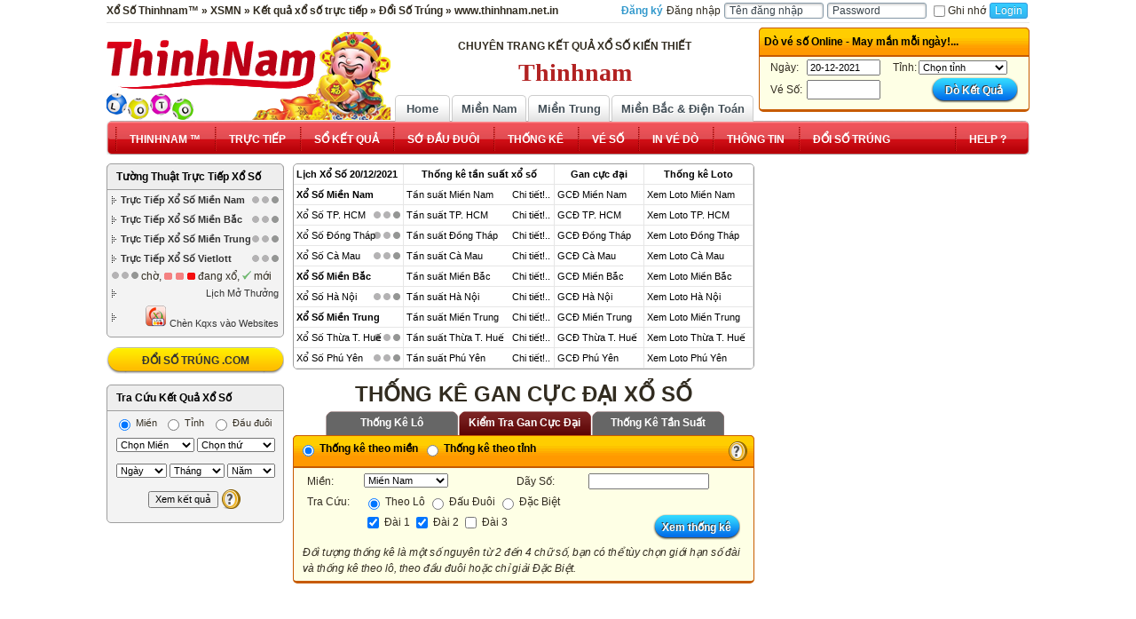

--- FILE ---
content_type: text/html
request_url: https://www.thinhnam.net.in/thong-ke-xo-so/gan-cuc-dai-mien.html?mien=1
body_size: 30813
content:
<!DOCTYPE html PUBLIC "-//W3C//DTD XHTML 1.0 Transitional//EN" "http://www.w3.org/TR/xhtml1/DTD/xhtml1-transitional.dtd"><html xmlns="http://www.w3.org/1999/xhtml" dir="ltr" lang="vi">
<!-- Mirrored from www.thinhnam.net.in/thong-ke-xo-so/gan-cuc-dai-mien.html by HTTrack Website Copier/3.x [XR&CO'2014], Mon, 20 Dec 2021 06:39:42 GMT -->
<!-- Added by HTTrack --><meta http-equiv="content-type" content="text/html;charset=UTF-8" /><!-- /Added by HTTrack -->
<head><meta http-equiv="Cache-Control" content="private" /><meta http-equiv="Expires" content="86400000" /><meta http-equiv="Cache-Control" content="max-age=86400000" /><meta http-equiv="Content-Type" content="text/html; charset=utf-8" /><title>Thống kê gan cực đại xổ số  ngày 19/12/2021 - Thinhnam™</title><meta name="title" content="Thống kê gan cực đại xổ số  ngày 19/12/2021 - Thinhnam™" /><link rel="index" title="Thống kê gan cực đại xổ số  ngày 19/12/2021 - Thinhnam™" href="gan-cuc-dai-mien.html" /><meta name="keywords" content="thong ke xo so, thong ke xo so mien nam, thong ke ket qua xo so, gan cuc dai, thong ke logan, minh ngoc" />
<meta name="description" content="Thống kê xổ số Miền Nam: Thống kê kết quả xổ số Miền Nam, thống kê Lô Gan KQXS, thong ke xo so mien nam, thong ke kqxs, thong ke gan cuc dai, Xổ Số Thinhnam™" />
<meta http-equiv="REFRESH" content="3600" />
<meta name="robots" content="index,follow,noodp" />
<meta property="og:site_name" content="Xổ Số Thinhnam™" />
<meta property="og:type" content="Website Xổ Số Thinhnam™" />
<meta http-equiv="content-language" content ="vn" />
<meta name=”geo.placename” content=”Vietnam” />
<meta name="copyright" content="Copyright © 2008 by Xổ Số Thinhnam™"  />
<meta name="abstract" content="Hệ thống xổ số trực tiếp số 1 Việt Nam - Chia sẻ khoảnh khắc xổ số" />
<meta name="distribution" content="Global" />
<meta name="author" content="Xổ Số Thinhnam™" />
<meta name="REVISIT-AFTER" content="1 DAYS" />
<meta name="RATING" content="GENERAL" />
<link href="../favicon.ico" rel="shortcut icon" type="image/x-icon" />
<meta property="og:image" content="../images/xsmn_600.jpg" />
<meta name="google-site-verification" content="Gi9LrtJeNLtd6J5lDi44qqc-0Dgk5j7yZCmZSDKwR1I" />
<!-- Global site tag (gtag.js) - Google Analytics -->
<script async src="https://www.googletagmanager.com/gtag/js?id=UA-66641296-1"></script>
<script>
  window.dataLayer = window.dataLayer || [];
  function gtag(){dataLayer.push(arguments);}
  gtag('js', new Date());

  gtag('config', 'UA-66641296-1');
</script><noscript>
<link href="../template/2016/include.php_out.css" rel="stylesheet" type="text/css" />
</noscript>
<style type="text/css">
	.box_kqxs div img,.box_kqxs div.Menutool img,.box_kqxs td,.dnw-content-layout .box_kqxs td,.modulesLR .title-r,div.Menutool img,input,select,span.bol30,textarea{vertical-align:middle}a{text-decoration:none}.box_kqxs{font-family:Arial,Helvetica,sans-serif;font-size:11px;margin:0 auto}.box_kqxs td div{font-family:Tahoma,Geneva,sans-serif}.box_kqxs .title,.box_kqxs .title a,.box_kqxs .title td{text-align:center;font-family:"Times New Roman",Times,serif;color:#FFF;font-size:16px;vertical-align:middle;font-weight:700;text-transform:uppercase}.box_kqxs .top .iconrightkq a,ul.menu li a,ul.menu2 li a{font-family:Arial,Helvetica,sans-serif;text-decoration:none}.box_kqxs .title a:hover{color:#FF0}.box_kqxs .top .bkl{background:url(../template/2016/images/bkq-top1.png) top left no-repeat;padding-left:13px}.box_kqxs .top .bkr{background:url(../template/2016/images/bkq-top3.png) top right no-repeat;padding-right:13px}.box_kqxs .top .bkm{background:url(../template/2016/images/bkq-top2.png) top repeat-x;height:40px;line-height:30px}.box_kqxs .top .icon{text-align:center;width:20px;float:left}.box_kqxs .top .title{text-align:left;float:left;padding-left:10px;margin-top:5px}.box_kqxs .top .title a,.box_kqxs .top .title a:visited{color:#FFF}.box_kqxs .top .title a:hover{color:#FF0}.box_kqxs .top .icon .icon_new{background:url(../template/2016/images/new.gif) left center no-repeat;display:block;width:20px;height:20px;margin-top:7px}.box_kqxs .top .icon .icon_old{background:url(../template/2016/images/old.gif) left center no-repeat;display:block;width:20px;height:20px;margin-top:7px}.box_kqxs .top .iconrightkq{float:right;margin-left:5px;text-align:left;text-align:right;margin-top:10px}.box_kqxs .top .iconrightkq a{color:#F5F5F5;font-size:11px;font-weight:400}.box_kqxs .top .iconrightkq a:hover{color:#FF0;text-decoration:none}.box_kqxs .top .iconright{float:right;margin-left:5px;width:20px;text-align:right;margin-top:10px}.box_kqxs .top .iconright a.icontk{display:block;background:url(../template/2016/images/icon-thongke.gif) no-repeat;width:25px;height:14px}.box_kqxs .bottom .bkl{background:url(../template/2016/images/bkq-bottom1.png) top left no-repeat;padding-left:13px}.box_kqxs .bottom .bkr{background:url(../template/2016/images/bkq-bottom3.png) top right no-repeat;padding-right:13px}.box_kqxs .bottom .bkm{background:url(../template/2016/images/bkq-bottom2.png) top repeat-x;height:17px;line-height:30px}.box_kqxs a,.box_kqxs a:visited{color:#03C}.box_kqxs .ngay a,.box_kqxs .ngay a:visited,.box_kqxs .tngay{color:#03c}.box_kqxs .loading{background:url(../images/loading.gif) center no-repeat;height:10px;min-width:10px;display:block;margin:2px 0}.box_kqxs .tick{background:url(../template/2016/images/tickcss.gif) center right no-repeat}.box_kqxs div img{margin:0 0 0 1px;border:0;max-height:15px}.box_kqxs .bkqmiennam .rightcl .giai8 div img,.box_kqxs .bkqtinhmienbac .giai7 div img,.box_kqxs .bkqtinhmienbac .giaidb div img{max-height:20px}.box_kqxs td.Menutool{border-right:1px #999 solid;padding:0;margin:0}.box_kqxs div.Menutool,div.Menutool{margin:0 auto;clear:both;display:block;border:1px solid #999;border-bottom:0;border-top:0;height:25px;line-height:25px}.box_kqxs div.Menutool table,div.Menutool table{border:0}.box_kqxs div.Menutool table td,div.Menutool table td{padding:0 10px;line-height:24px;border:0}.box_kqxs div.Menutool img,div.Menutool img{margin:0 5px}.box_kqxs div.Menutool a,div.Menutool a{color:#000}.box_kqxs div.Menutool a.sound,.box_kqxs div.Menutool a.sound.soundon,a.sound.soundon,div.Menutool a.sound,div.Menutool a.sound.soundon{background:url(../template/2016/images/audio_volume_high.png) left no-repeat;padding-left:30px}.box_kqxs div.Menutool a.sound.soundoff,a.sound.soundoff,div.Menutool a.sound.soundoff{background:url(../template/2016/images/audio_volume_muted.gif) left no-repeat;padding-left:30px}lable,li{margin:0;padding:0}#kqxsh a,.hottitle,.red,fieldset legend,span.bol30{font-weight:700}.datepick-rtl,.ui-datepicker-rtl{direction:rtl}#lightbox-nav a,.ui-dialog,.ui-menu,input:focus{outline:0}fieldset{border-radius:5px;border:1px solid #EFEFEF}fieldset legend{background-color:#CCC;border-radius:3px;padding:3px 10px}li{list-style:none}a,a:visited{color:#39C}a.logo{background:url(../template/2016/images/logo.png) left bottom no-repeat;width:100%;height:104px;display:block}lable{line-height:100%}#hinhxstt{text-align:center;height:45px}div.boxbinhchon{text-align:left}div.boxbinhchon .bc_question{text-align:left;font-weight:700}div.box_msdove{border:1px solid #E5E5E5;background-color:#F7F7F7;font-size:14px;line-height:1.5;border-radius:3px;margin:10px auto;padding:5px}div.ads_space{clear:both;display:block}a.dvs_linkdoisotrung{line-height:33px;background:url(../template/2016/images/btndoisotrung.png) left -34px no-repeat;display:block;text-align:center;color:#333;text-shadow:none;width:200px;margin:0 auto}a.dvs_linkdoisotrung:hover{background:url(../template/2016/images/btndoisotrung.png) left 0 no-repeat;color:#FFF}.border td{color:#000}.box_thongkexoso{border:1px solid #E9E9E9;border-bottom:3px solid #E9E9E9;border-radius:5px;padding:5px 1px 1px}.box_thongkexoso h2.title_kqtk{border:1px solid #666;border-radius:4px 4px 0 0;background:url(../template/2016/images/rand.png) top repeat-x #FF0;margin-top:-4px;font-size:11px;line-height:20px;padding-left:10px;margin-bottom:1px;color:#FFF}.box_formthongkexoso{border:1px solid #C75B00;border-bottom:3px solid #C75B00;border-radius:5px;background-color:#FEFFE5;padding:5px 10px}.box_formthongkexoso h3.slecttk{border:1px solid #C75B00;border-radius:5px 5px 0 0;background:url(../template/2016/images/bg_boxtk.png) 0 -10px repeat-x #FF9000;font-size:12px;line-height:20px;color:#000;border-bottom:2px solid #C75B00;margin:-6px -11px 1px;padding:5px}.box_thongkexosoext{border:1px solid #E9E9E9;border-bottom:3px solid #E9E9E9;border-radius:5px;padding:5px 10px}.box_thongkexosoext h2.title_kqtkext{border:1px solid #155283;border-radius:5px 5px 0 0;background:url(../template/2016/images/rand.png) top repeat-x #16C2F8;font-size:12px;line-height:25px;padding-left:10px;color:#fff;border-bottom:2px solid #155283;margin:-6px -11px 1px}div.box_tkdefault_loto{margin:0 -8px -3px}div.box_tkdefault_loto h4.box_tkdefault_title{background:url(../template/2016/images/rand.png) top #999;line-height:25px;padding-left:10px;border:1px solid #333;text-align:center;text-transform:uppercase;color:#FFF;border-radius:5px 5px 0 0}div.box_tkdefault_loto table{border:1px solid #333}div.box_tkdefault_loto table td{border-bottom:1px solid #CCC;text-align:center;padding:2px}div.box_tkdefault_loto table td.so,div.box_tkdefault_loto table tr.header td.so{background:#F5F5F5;width:30px}div.box_tkdefault_loto table tr.header td{background:#CCC;height:20px;line-height:20px}.box_tkdefault_xhn3l td,span.bol30{line-height:30px}span.bol30{background-image:url(../template/2016/images/glass-balls-30px.png);background-repeat:no-repeat;font-size:16px;height:32px;width:30px;display:inline-block;border:0;position:static;text-align:center;color:#000}span.bol30_0{background-position:left 0}span.bol30_1{background-position:left -32px}span.bol30_2{background-position:left -64px}span.bol30_3{background-position:left -97px}span.bol30_4{background-position:left -130px}span.bol30_5{background-position:left -162px}span.bol30_6{background-position:left -194px}span.bol30_7{background-position:left -226px}span.bol30_8{background-position:left -259px}span.bol30_9{background-position:left -291px}.box_tkdefault_xhn3l .box_tkdefault_title{border-bottom:1px solid #E9E9E9;font-size:12px}#moduleslider-size,#rokslide-toolbar{background-color:#f2f2f2;text-align:left}#moduleslider-size{height:180px;overflow:hidden;margin-top:0;margin-bottom:5px;width:570px}.hottitle{color:#fff;font-size:14px;line-height:28px;padding-left:10px;background:url(../template/2016/images/rand.png) #FFF}#hottoday{font-size:10px;border-radius:5px;overflow:hidden;position:relative}#hottoday td{white-space:nowrap}#hottoday .norightborder{border-right:0}.red{color:red}.onidprocess{position:absolute;z-index:100;width:70px;height:60px;border-radius:35px;line-height:70px;text-align:center;left:50%;top:50%;padding-top:10px;margin-left:-35px;margin-top:-35px;background:#FFF;border:1px solid #CCC;opacity:.8}#hottoday .btnnext,#hottoday .btnprev{position:absolute;z-index:2;width:20px;height:100%;text-indent:-9999em;overflow:hidden}#hottoday .btnprev{left:0;margin-top:0}#hottoday .btnprev:hover{background:url(../template/2016/images/backward.png) -2px center no-repeat}#hottoday .btnnext{right:0}#hottoday .btnnext:hover{background:url(../template/2016/images/forward.png) -25px center no-repeat}.modulesLR .title-r h1,.modulesLR .title-r h1 a{color:#fff;font-size:12px;text-align:left;font-weight:700}#tab_xstt a{padding-top:8px}div.component_max{border:1px solid #EEE;border-radius:5px;overflow:hidden;padding:5px}.modulesLR{display:block;border:1px solid #EEE;border-radius:5px;background:#F9F9F9;margin:0;padding:5px 0}.modulesLR .title-l,.modulesLR .title-l_red{border-radius:5px 5px 0 0;margin:-5px -1px 0}.modulesLR .title-l{background:url(../template/2016/images/mdlr-top-cs3.jpg) repeat-x #036}.modulesLR .title-l_red{background:url(../template/2016/images/bgrad50.png) repeat-x #C31B1B}.modulesLR .title-r h1{padding:5px 10px}.modulesLR .body-r{text-align:center;padding:5px 3px}#dnw_right .modulesLR .body-r img{max-width:240px;height:auto}#component{display:block;border:1px solid #EEE;border-radius:5px;overflow:hidden;margin:0;padding:5px 0}#component .title-r h1{color:#284974;font-size:15px;font-weight:700;background:url(../template/2016/images/cpo-top-title.png) top left no-repeat;padding:3px 0 7px 60px}#component .title-r h1 a{color:#000;font-size:15px;font-weight:700}ul.menu li a,ul.menu2 li a{font-size:11px;color:#333;display:block;font-weight:700;white-space:nowrap}#component .body-r{padding:12px}ul.menu li a{background:url(../template/2016/images/arrow_1.gif) left center no-repeat;padding:3px 0 3px 10px}ul.menu li a:hover{background-color:#C4E1FF}ul.menu2 li a{padding:3px 0}ul.menu2 li a:hover{color:#4A4A4A;background:#C4E1FF}#loginForm span,#msgbox,#topmenu_mien_home li a{text-align:center;display:block}.LR-box{border:2px solid #7AAE2E;border-radius:5px;padding:5px}.LR-box h2.title{background:url(../template/2016/images/LR-15-11-t-c.gif) repeat-x;border-radius:4px;font-size:12px;color:#FFF;line-height:12px;margin:-6px -5px 5px;padding:8px 0 8px 5px}#loginForm td{padding:0 2px}#loginForm fieldset{display:block;border:0;margin:0 0 12px;padding:0}fieldset#body{background:#fff;border-radius:3px;margin:5px;padding:10px 13px}#loginForm #checkbox{width:auto;float:left;border:0;margin-top:5px;padding:0}#loginForm input{border:1px solid #899caa;border-radius:3px;color:#3a454d;box-shadow:inset 0 1px 3px #bbb;font-size:12px;padding:1px 5px}#loginForm #login{width:auto;float:left;background:url(../template/2016/images/loginbuttonbg.png) repeat-x #339cdf;color:#fff;text-shadow:0 -1px #278db8;border:1px solid #339cdf;box-shadow:none;cursor:pointer;padding:1px 5px}#loginForm span{padding:7px 0 4px}#loginForm span a{color:#3a454d;text-shadow:1px 1px #fff;font-size:12px}#msgbox{color:red;clear:both}.topmenu{display:block;clear:both;position:absolute;bottom:-1px}#topmenu_mien_home{position:relative;margin:0 auto 0 324px;padding:0}#topmenu_mien_home li{float:left;display:block;border:1px solid #CCC;border-bottom:0;border-radius:5px 5px 0 0;background:url(../template/2016/images/bgrad50.png) left -5px repeat-x #fff;overflow:hidden;margin:0 1px;padding:0}#topmenu_mien_home li a:hover{background:url(../template/2016/images/bgrad50.png) left -5px repeat-x #BF0000;text-shadow:1px 1px #000;color:#fff}#topmenu_mien_home li a{color:#445058;line-height:25px;font-weight:700;text-shadow:1px 1px #fff;float:left;padding:2px 0}#topmenu_mien_home li a.home{width:60px}.topnavbar{border-bottom:1px solid #CCC}#slider li,#slider ul{list-style:none;margin:0;padding:0}#slider li{width:696px;height:241px;overflow:hidden}#nextBtn,#prevBtn{display:block;width:30px;height:77px;position:absolute;left:-30px;top:71px}#nextBtn{left:696px}#nextBtn a,#prevBtn a{display:block;width:30px;height:77px;background:url(../template/2016/images/btn_prev.html) no-repeat}#nextBtn a{background:url(../template/2016/images/btn_next.html) no-repeat}#dnw-main,.ddsmoothmenu ul li,.dnw-footer,.dnw-sheet,.dnw-sheet-body,div.dnw_header{position:relative}.info_slide *{font-family:Consolas,arial,tahoma!important}#dnw-main,#topmenu_mien_home li a,.dnw-sheet-body,.info_slide *,.sodauduoi_miennam .kq,input,select,table td,textarea{font-family:Arial,Helvetica,sans-serif}div.clear{height:10px;clear:both;overflow:hidden;text-indent:-999px}#dnw-main,table td{font-size:12px;line-height:1.5}a,h1,h2,h3,h4,h5,h6,ol,p,ul{margin:0}h1{font-size:24px}h2{font-size:20px}h3{font-size:18px}h4{font-size:16px}h6{font-size:12px}input,select,textarea{font-size:11px}#dnw-main{z-index:1;width:100%;left:0;top:0;cursor:default}body{color:#322C20;background:#FFF;margin:0!important;padding:0}.cleared{float:none;clear:both;border:none;font-size:1px;margin:0;padding:0}form{margin:0!important;padding:0!important}.dnw-sheet{min-width:1040px;cursor:auto;width:1040px;text-align:left;margin:0 auto;padding:0 5px}.dnw-sheet-body{margin:0;padding:0}div.dnw_header{margin:0 auto}div.h_banner{display:block;height:110px;padding:0}div.logo{float:left;margin-top:5px;width:320px}div.dnw-nav{background:url(../template/2016/images/bgmenu.png) left 0 no-repeat;margin-bottom:5px}div.dnw-nav .dnw-nav-l{background:url(../template/2016/images/bgmenu.png) right -84px no-repeat}div.dnw-nav .dnw-nav-r{background:url(../template/2016/images/bgmenu.png) right -41px repeat-x;margin:0 10px}.dnw-content-layout{display:table;position:relative;table-layout:fixed;border-collapse:collapse;border:none!important;width:100%;margin:0;padding:5px 0}#dnw-left{width:200px;overflow:hidden}.dnw-content-layout .left{width:200px;padding-right:10px}.dnw-content-layout .right{padding-left:10px}.dnw-content-layout .right,.sidebar-roller{width:300px}.dnw-content-layout td{vertical-align:top}#news-list-item{border-bottom:1px solid #CCC;display:inline-block;width:100%;margin:5px}#news-list-item .news-list-item-body{text-align:left;padding:2px}#news-list-item .news-list-item-image{text-align:center;overflow:hidden;width:inherit;float:left;display:inline-table;border:1px solid #CCC;background:#FFF;margin:5px 5px 5px 0;padding:2px}.news-list-item-title,.news-list-item-title a{color:#C00;font-weight:700}.news-list-item-desc{font-size:11px;font-style:italic}li.news-list-item-title{margin-left:25px;padding:0}li.news-list-item-title a{color:#C00;font-style:italic;text-decoration:none;font-weight:400}li.news-list-item-title a:hover{color:#06F}#news-list-item .btnchitiet{width:70px;height:20px;float:right;display:inline-block;background:url(../template/2016/images/btnchitiet.html);margin:2px}.btnchitiet,.btnlienhe{width:67px;height:21px;display:inline-block}div.dnw-content-top{z-index:50}div.dnw-content-main{margin-top:5px}.btnchitiet{background:url(../template/2016/images/btndetail.html);margin:2px}.btnlienhe{background:url(../template/2016/images/btncontact.html);margin:2px}.btnlienhe_details{width:150px;height:30px;display:none;background:url(../template/2016/images/btnlienhe.html);margin:2px}.btndatmua{width:89px;height:36px;display:inline-block;background:url(../template/2016/images/bt_dathang.html);margin:2px}#phantrang{display:inline-table;margin-left:-50%;clear:both;height:25px}#phantrang ul{width:inherit;float:right;margin:0;padding:0}#phantrang ul li{display:block;width:inherit;background-color:#FFF;float:left;text-decoration:none;list-style:none;margin:2px}#phantrang ul li a{display:block;text-decoration:none;border:1px solid #CCC;min-width:12px;text-align:center;color:#333;font-weight:700;padding:0 2px}#phantrang ul li a.active,#phantrang ul li a:hover{color:red;border-color:red}#flashtop{height:242px;background:url(../template/2016/images/5.html);margin:0;padding:0}h1.pagetitle{text-transform:uppercase;size:24px;font-size:24px;text-align:center}.dnw-footer{margin-bottom:0;overflow:hidden;background:#fff;color:#666;border-top:1px solid #CCC;padding:10px 20px 0}.baivietcungnhom ul,lable *,ul,ul.content_list,ul.forum_new_post,ul.tab_thu{margin:0;padding:0}#hottoday .hottoday_mien:hover,#hottoday .hottoday_tinh25:hover,.border td a:hover,a:hover,ul.list_news li a:hover,ul.tab_thu li a span:hover{color:red}.border td a,.box_tkdefault_xhn3l .box_tkdefault_title a{color:#000}.box_tkdefault_xhn3l .chiso,ul.menumember{margin-top:10px}#box_tracuukqxs input,#box_tracuukqxs select,#box_tracuukqxs td,#hottoday *{font-size:11px}#hottoday .icon,ul.menu .icon,ul.menu2 .icon{display:block}ul.menu,ul.menu2{text-align:left;margin:0 2px}ul.menu ul,ul.menu2 ul{margin:0 0 -1px;padding:0}ul.menu ul li,ul.menu2 ul li{list-style:none;margin-top:-1px}ul.menu li ul li a,ul.menu2 li ul li a{text-decoration:none;font-size:11px;color:#333;display:block;font-weight:400;white-space:nowrap;padding:3px 0}#frminkq input,#frminkq select,h5{font-size:14px}#loginForm a,ul.list_binnhchon li a{font-weight:700}#noidung,.box_skitter .image{overflow:hidden}.btndathang,.btndathang_details{width:67px;height:21px;display:inline-block;background:url(../template/2016/images/btnbuy.html);margin:2px}.ddsmoothmenu{height:28px;font-size:12px;padding:5px 0}.ddsmoothmenu ul{z-index:2000;list-style-type:none;margin:0;padding:0}.ddsmoothmenu ul li{display:inline;float:left;margin:0;padding:0}.ddsmoothmenu ul li a{display:block;color:#333;text-decoration:none;text-transform:uppercase;font-weight:700;background-image:url(../template/2016/images/menu-sepa.png);background-repeat:no-repeat;background-position:left center;margin:0;padding:7px 16px 5px}.ddsmoothmenu ul li ul li a span{padding-left:10px;background:url(../template/2016/images/arrow_1.gif) 0 center no-repeat}.ddsmoothmenu ul li ul li{margin-bottom:-1px;display:list-item;float:none;position:inherit}.ddsmoothmenu ul li ul li a{display:block;text-decoration:none;font-weight:700;background:0 0;height:25px;line-height:25px;border-bottom:1px solid #F6F6C9;border-top:1px solid #F6F6C9;margin:0;padding:0 5px}.ddsmoothmenu ul li ul li a.parent{background:url(../template/2016/images/submenu-pointer-bottom.png) right center no-repeat}.ddsmoothmenu ul li a.no-sepa{background-image:none}* html .ddsmoothmenu ul li a{display:inline-block}.ddsmoothmenu ul li a:link,.ddsmoothmenu ul li a:visited{color:#FFF;white-space:nowrap}.ddsmoothmenu ul li ul li a:link,.ddsmoothmenu ul li ul li a:visited{color:#333;text-transform:none;white-space:nowrap}.ddsmoothmenu ul li ul li a:hover{color:#EC0000;text-transform:none;white-space:nowrap}.ddsmoothmenu ul li ul li a.selected{background-color:#FEFFE5;background-image:none;color:#EC0000;padding-bottom:0}.ddsmoothmenu ul li ul li a.selected:hover{padding-bottom:0}.ddsmoothmenu ul li a:hover{background-color:#FEFFE5;background-image:none;color:#333;border-radius:5px}.ddsmoothmenu ul li a.no-child-menu:hover{color:#333;background-color:transparent}.ddsmoothmenu ul li ul{position:absolute;left:0;display:none;visibility:hidden}.ddsmoothmenu ul li ul.submenu-border{background-color:#FEFFE5;border-radius:0 0 5px 5px;padding:5px 0;border:1px solid #ccc;border-top:0;margin-top:3px}.ddsmoothmenu ul li ul li ul.submenu-border{background-color:#FEFFE5;border-radius:0 0 5px 5px;margin-left:-5px;top:0;position:absolute;padding:5px 0;margin-top:0}ul#menukqxstinh.submenu-border{width:480px}ul#menukqxstinh.submenu-border div.submenu-border{width:100%}ul#menukqxstinh.submenu-border li{width:33%;float:left}ul#menukqxstinh.submenu-border li.root{width:auto;display:block;float:none;text-align:center;clear:both;background:#F0D88E;padding:0}ul#menukqxstinh.submenu-border li.root a:hover{background:#F0D88E}ul#menukqxstinh.submenu-border li.root a span{background:0 0}.ddsmoothmenu ul li ul li ul{top:0}.ddsmoothmenu ul li ul li a.top-menu-popup-a{color:#333;border:none;border-top:dotted 1px #ccc;padding-left:10px;font-weight:400;text-transform:none;background-image:none}.ddsmoothmenu ul li ul li a.top-menu-popup-a:hover{background-color:#f2f2f2}* html .ddsmoothmenu{height:1%}.downarrowclass{position:absolute;top:12px;right:7px}.rightarrowclass{position:absolute;top:6px;right:5px}#jquery-lightbox,#jquery-overlay,#lightbox-nav,.ddshadow{position:absolute;top:0;left:0}.ddshadow{width:0;height:0;background:silver}.toplevelshadow{opacity:.8}span.top-menu-popup-span{color:#C00D0E;display:block;font-size:14px;font-weight:700;padding-bottom:10px;padding-top:10px;text-transform:uppercase}.top-menu-popup{min-width:170px}.top-menu-popup ul li a{font-weight:400!important}.ddsmoothmenu ul li ul li.child a{font-weight:400;padding-left:5px}.ddsmoothmenu ul li ul li.child a span{background:url(../template/2016/images/arrow_02.gif) -8px center no-repeat;padding-left:15px}.ddsmoothmenu ul li a.selected,.ddsmoothmenu ul li a.selected:hover{background-color:#FEFFE5;background-image:none;color:#333;padding-bottom:10px;border-radius:5px 5px 0 0}#hottoday{border:1px solid #9E9E9E}#hottoday .border{border:none}body{font:11px Arial,Helvetica,sans-serif}div.banner_ads,div.header_ext{position:relative;float:left;overflow:hidden}ul.menu li a.hottoday_mien,ul.menu2 li a.hottoday_tinh7{font-weight:400}.bkqtinhmiennam .giai4 div:nth-child(n+5){width:33.33%}#hottoday .hottoday_mien,#hottoday .hottoday_tinh25{color:#000;text-align:right}#hottoday table td:hover{color:#4A4A4A;background-color:#C4E1FF}.modulesLR.moduleBrown{background:#F3F3F3;border:1px solid #9E9E9E}.modulesLR.moduleBrown .body-r{text-align:left;padding:0 3px}.ui-button,.ui-datepicker th,.ui-state-default,.ui-widget-content .ui-state-default,.ui-widget-header .ui-state-default{text-align:center}.modulesLR.moduleBrown .title-l{background:#EEE;color:#000;border:1px solid #9E9E9E;border-top:0}.modulesLR.moduleBrown:hover{border:1px solid #757575}.modulesLR.moduleBrown:hover .title-l{border:1px solid #757575;border-top:0;background:#E0E0E0}.modulesLR.moduleBrown .title-l:hover,.modulesLR.moduleBrown .title-l:visited{background:#E0E0E0}.modulesLR.moduleBrown .title-r h1,.modulesLR.moduleBrown .title-r h1 a{color:#000}.modulesLR.moduleBrown.moduleWhite{background:#fff}#topmenu_mien_home li a{font-size:13px;width:82px}#tab_xstt a{height:18px;min-width:110px;width:initial;padding:8px 5px 5px;font-size:12px;font-weight:700;display:inline-block;margin:0;border:1px solid #CCC;border-bottom:0;border-radius:5px 5px 0 0;background:url(../template/2016/images/bgrad50.png) left -5px repeat-x #fff;color:#322C20}.bkqmiennam .rightcl .giai1 div,.bkqmiennam .rightcl .giai2 div,.bkqmiennam .rightcl .giai3 div,.bkqmiennam .rightcl .giai4 div,.bkqmiennam .rightcl .giai6 div,.bkqmiennam .rightcl .giai7 div,.bkqmiennam .rightcl .giai8 div,.bkqmiennam .rightcl .giaidb div,div.banner_ads{display:block}#tab_xstt ._active,#tab_xstt a:hover{background:url(../template/2016/images/bgrad50.png) left -5px repeat-x #BF0000;color:#fff}div.banner_ads{width:405px;height:70px;margin:5px}div.header_ext{margin-top:5px;height:100px;width:305px}#topmenu_mien_home li.limientrung a{width:90px}#topmenu_mien_home li.mienbacdientoan a{width:158px}#hottoday .running,ul.menu.menu .running,ul.menu2 .running{background:url(../template/2016/images/tructiepxoso.gif) right center no-repeat;background-size:30px 8px}#hottoday .wait,ul.menu.menu .wait,ul.menu2 .wait{background:url(../template/2016/images/choxoso.gif) right center no-repeat}#hottoday .finnish,ul.menu.menu .finnish,ul.menu2 .finnish{background:url(../template/2016/images/ok_daxosoxong.png) right center no-repeat}.bkqmiennam{border:1px solid #999;background-color:#FFF;border-right:0;border-bottom:0;size:11px;width:100%}.bkqmiennam div img{margin:3px 0}.bkqmiennam .leftcl td{border:1px solid #999;border-top:0;border-left:0;text-align:center;height:24px;padding:0}.bkqmiennam .ccgt{width:123px}.bkqmiennam .ccgt .rightcl .giai1,.bkqmiennam .ccgt .rightcl .giai2,.bkqmiennam .ccgt .rightcl .giai3,.bkqmiennam .ccgt .rightcl .giai4,.bkqmiennam .ccgt .rightcl .giai5,.bkqmiennam .ccgt .rightcl .giai6,.bkqmiennam .ccgt .rightcl .giai7,.bkqmiennam .ccgt .rightcl .giai8,.bkqmiennam .ccgt .rightcl .giaidb{font-size:14px;color:#000;text-align:right;padding-right:10px}.bkqmiennam .rightcl td{border:1px solid #999;border-top:0;border-left:0;text-align:center;height:24px;padding:0}.bkqmiennam .leftcl .thu{height:24px;font-weight:700;font-size:13px}.bkqmiennam .leftcl .ngay{height:24px;font-weight:700;font-size:13px;background-color:#F3F3F3}.bkqmiennam .leftcl .ngay a,.bkqmiennam .leftcl .ngay a:visited{color:#000}.bkqmiennam .rightcl .tinh{height:24px;font-weight:700;font-size:13px}.bkqmiennam .rightcl .matinh{height:24px;font-weight:700;font-size:13px;background-color:#F3F3F3}.bkqmiennam .leftcl .giai8{height:36px;font-size:13px}.bkqmiennam .rightcl .giai8{height:36px;font-weight:700;color:maroon;font-size:24px;line-height:100%}.bkqmiennam .leftcl .giai7{height:25px;font-size:13px;background-color:#F3F3F3}.bkqmiennam .rightcl .giai7{height:25px;font-size:16px;font-weight:700;background-color:#F3F3F3}.bkqmiennam .leftcl .giai6{height:66px;font-size:13px}.bkqmiennam .rightcl .giai6{height:66px;font-size:16px;font-weight:700;line-height:130%}.bkqmiennam .rightcl .giai6 div{height:16px;padding:0;margin:3px 0}.bkqmiennam .leftcl .giai5{height:25px;font-size:13px;background-color:#F3F3F3}.bkqmiennam .rightcl .giai5{height:25px;font-size:16px;font-weight:700;background-color:#F3F3F3}.bkqmiennam .rightcl .giai5 div{display:block}.bkqmiennam .leftcl .giai4{height:154px;font-size:13px}.bkqmiennam .rightcl .giai4{height:154px;font-size:16px;font-weight:700;line-height:130%}.bkqmiennam .rightcl .giai4 div{height:16px;padding:0;margin:4px 0;clear:both}.bkqmiennam .leftcl .giai3{height:45px;font-size:13px;background-color:#F3F3F3}.bkqmiennam .rightcl .giai3{height:45px;font-size:16px;font-weight:700;line-height:130%;background-color:#F3F3F3}.bkqmiennam .rightcl .giai3 div{height:16px;padding:0;margin:2px 0}.bkqmiennam .leftcl .giai2{height:25px;font-size:13px}.bkqmiennam .rightcl .giai2{height:25px;font-size:16px;font-weight:700}.bkqmiennam .leftcl .giai1{height:25px;font-size:13px;background-color:#F3F3F3}.bkqmiennam .rightcl .giai1{height:25px;font-size:16px;font-weight:700;background-color:#F3F3F3}.bkqmiennam .leftcl .giaidb{height:34px;font-size:13px}.leftcl .giaidb a{color:#000}.bkqmiennam .rightcl .giaidb{height:34px;font-weight:700;color:maroon;font-size:18px}.bkqmiennam .rightcl .giaidb a{color:maroon}.bkqmienbac{border:1px double #999;background:#FFF;border-right:0;border-bottom:0;size:11px;width:100%}.bkqmienbac .title{background-image:url(../template/2016/images/bgboxkqxs.jpg);height:35px;text-align:left;color:#FFF;font-size:16px;vertical-align:middle;font-weight:700;padding-left:25px}.bkqmienbac .leftcl td,.bkqmienbac .rightcl td{border:1px double #999;border-top:0;border-left:0;text-align:center;height:24px;padding:1px}.bkqmienbac .thu{border:1px double #999;border-top:0;border-left:0;height:30px;font-weight:700;font-size:13px;text-align:center}.bkqmienbac .ngay{border:1px double #999;border-top:0;border-left:0;height:30px;text-align:left;padding-left:20px;font-weight:700;font-size:13px}.bkqmienbac .rightcl .matinh,.bkqmienbac .rightcl .tinh{height:24px;font-size:13px;font-weight:700}.bkqmienbac .phathanh{float:right}.bkqmienbac .rightcl .matinh{background-color:#F3F3F3}.bkqmienbac .leftcl .giai8{height:36px;font-size:13px}.bkqmienbac .rightcl .giai8{height:36px;font-weight:700;color:#903;font-size:24px}.bkqmienbac .leftcl .giai7{height:24px;font-size:13px;background-color:#F3F3F3}.bkqmienbac .rightcl .giai7{height:24px;font-size:18px;font-weight:700;background-color:#F3F3F3;color:maroon}.bkqmienbac .leftcl .giai6{height:24px;font-size:13px}.bkqmienbac .rightcl .giai6{height:24px;font-size:16px;font-weight:700;line-height:130%}.bkqmienbac .leftcl .giai5{height:66px;font-size:13px;background-color:#F3F3F3}.bkqmienbac .rightcl .giai5{height:66px;font-size:16px;font-weight:700;background-color:#F3F3F3;line-height:130%}.bkqmienbac .leftcl .giai4{height:66px;font-size:13px}.bkqmienbac .rightcl .giai4{height:66px;font-size:16px;font-weight:700;line-height:130%}.bkqmienbac .leftcl .giai3{height:66px;font-size:13px;background-color:#F3F3F3}.bkqmienbac .rightcl .giai3{height:66px;font-size:16px;font-weight:700;line-height:130%;background-color:#F3F3F3}.bkqmienbac .leftcl .giai2{height:24px;font-size:13px}.bkqmienbac .rightcl .giai2{height:24px;font-size:16px;font-weight:700}.bkqmienbac .leftcl .giai1{height:24px;font-size:13px;background-color:#F3F3F3}.bkqmienbac .rightcl .giai1{height:24px;font-size:16px;font-weight:700;background-color:#F3F3F3}.bkqmienbac .leftcl .giaidb{height:34px;font-size:13px}.bkqmienbac .rightcl .giaidb{height:34px;font-weight:700;color:maroon;font-size:22px}.bkqtinhmiennam .ngay,.bkqtinhmiennam .thu{color:#03C;font-weight:700;background-color:#F3F3F3}.bkqtinhmiennam{border:1px solid #999;border-right:0;border-bottom:0;size:11px;width:100%}.bkqtinhmiennam td{border:1px solid #999;border-top:0;border-left:0;text-align:center;height:24px;padding:0}.bkqtinhmiennam .thu{font-size:13px}.bkqtinhmiennam .ngay{font-size:13px;text-align:left;font-style:italic;padding-left:10px}.bkqtinhmiennam .giaithuong{font-weight:700;font-size:13px;background-color:#F3F3F3;text-align:center;color:#B00}.bkqtinhmiennam span.loaive{float:right;padding-right:10px;color:#000}.bkqtinhmiennam .tinh{font-weight:700;font-size:13px}.bkqtinhmiennam .matinh{font-weight:700;font-size:13px;background-color:#F3F3F3}.bkqtinhmiennam .giai8l{font-size:13px;height:27px}.bkqtinhmiennam .giai8{font-weight:700;color:maroon;font-size:24px;line-height:100%}.bkqtinhmiennam .giai4 div,.bkqtinhmiennam .giai6 div{line-height:150%;display:inline-block;font-weight:700}.bkqtinhmiennam .gtgiai8{font-weight:700;text-align:right;padding-right:7px;font-size:14px}.bkqtinhmiennam .giai7l{font-size:13px;background-color:#F3F3F3;height:27px}.bkqtinhmiennam .giai7{font-size:16px;font-weight:700;background-color:#F3F3F3;height:27px}.bkqtinhmiennam .gtgiai7{font-weight:700;background-color:#F3F3F3;text-align:right;padding-right:7px;font-size:14px}.bkqtinhmiennam .giai6l{font-size:13px;height:27px}.bkqtinhmiennam .gtgiai6{font-weight:700;text-align:right;padding-right:7px;font-size:14px}.bkqtinhmiennam .giai6 div{width:33%;float:left;font-size:16px}.bkqtinhmiennam .giai5l{font-size:13px;background-color:#F3F3F3;height:27px}.bkqtinhmiennam .giai5{font-size:16px;font-weight:700;background-color:#F3F3F3;height:27px}.bkqtinhmiennam .gtgiai5{font-weight:700;background-color:#F3F3F3;text-align:right;padding-right:7px;font-size:14px}.bkqtinhmiennam .giai4l{font-size:13px;height:55px}.bkqtinhmiennam .giai4 div{width:24%;font-size:16px}.bkqtinhmiennam .giai4{text-align:center;height:55px}.bkqtinhmiennam .gtgiai4{font-weight:700;text-align:right;padding-right:7px;font-size:14px}.bkqtinhmiennam .giai3,.bkqtinhmiennam .giai3l{font-size:13px;height:27px;background-color:#F3F3F3}.bkqtinhmiennam .giai3{text-align:center}.bkqtinhmiennam .gtgiai3{background-color:#F3F3F3}.bkqtinhmiennam .giai3 div{width:49%;display:inline-block;float:left;font-size:16px;font-weight:700}.bkqtinhmiennam .giai2l{font-size:13px;height:27px}.bkqtinhmiennam .giai2{font-size:16px;font-weight:700;height:27px}.bkqtinhmiennam .gtgiai2,.bkqtinhmiennam .gtgiai3{font-weight:700;text-align:right;padding-right:7px;font-size:14px}.bkqtinhmiennam .giai1l{font-size:13px;background-color:#F3F3F3;height:27px}.bkqtinhmiennam .giai1{font-size:16px;font-weight:700;background-color:#F3F3F3;height:27px}.bkqtinhmiennam .gtgiai1{font-weight:700;background-color:#F3F3F3;text-align:right;padding-right:7px;font-size:14px}.bkqtinhmiennam .giaidbl{font-size:13px;height:27px}.bkqtinhmiennam .giaidb{font-weight:700;color:maroon;font-size:18px;height:27px}.bkqtinhmiennam .gtgiaianui,.bkqtinhmiennam .gtgiaianui5,.bkqtinhmiennam .gtgiaidb,.bkqtinhmiennam .gtgiaidbp{font-size:14px;text-align:right;padding-right:7px;font-weight:700}.bkqtinhmiennam .giaianui{text-align:right;padding-right:7px}.bkqtinhmiennam .giaianui5{text-align:right;padding-right:7px;background-color:#F3F3F3}.bkqtinhmiennam .gtgiaianui5,.bkqtinhmiennam .gtgiaidbp{background-color:#F3F3F3}.bkqtinhmiennam .giaidbp{text-align:right;padding-right:7px;background-color:#F3F3F3}.bkqtinhmiennam td.bxdauduoi{padding:1px;width:100px;vertical-align:top}.bkqtinhmienbac{border:1px solid #999;background:#FFF;border-bottom:0;size:11px;width:100%}.bkqtinhmienbac .giai1,.bkqtinhmienbac .giai1l,.bkqtinhmienbac .giai3,.bkqtinhmienbac .giai3l,.bkqtinhmienbac .giai5,.bkqtinhmienbac .giai5l,.bkqtinhmienbac .giai7,.bkqtinhmienbac .giai7l,.bkqtinhmienbac .giaidbphul,.bkqtinhmienbac .giaithuong,.bkqtinhmienbac .gtgiai1,.bkqtinhmienbac .gtgiai3,.bkqtinhmienbac .gtgiai7,.bkqtinhmienbac .gtgiaidbphu,.bkqtinhmienbac .matinh,.bkqtinhmienbac .ngay,.bkqtinhmienbac .thu,.bkqtinhmienbac td.bxdauduoi{background-color:#F3F3F3}.bkqtinhmienbac td{border:1px solid #999;border-top:0;border-left:0;text-align:center;height:24px;padding:0}.bkqtinhmienbac .thu{font-weight:700;font-size:13px}.bkqtinhmienbac .ngay{font-weight:700;font-size:13px;text-align:left;font-style:italic;padding-left:10px;color:#03C}.bkqtinhmienbac .giaithuong{font-weight:700;font-size:13px;text-align:center;color:#BF0000;width:120px}.bkqtinhmienbac span.loaive{float:right;color:#000;padding-right:10px}.bkqtinhmienbac .gtgiai4,.bkqtinhmienbac .gtgiai5,.bkqtinhmienbac .gtgiai6,.bkqtinhmienbac .gtgiai7{text-align:right;padding-right:7px}.bkqtinhmienbac .matinh,.bkqtinhmienbac .tinh{font-weight:700;font-size:13px}.bkqtinhmienbac .phathanh{display:block;float:right;position:static;margin-right:10px;font-style:normal;font-weight:700}.bkqtinhmienbac .tngay{display:block;float:left;position:static;margin-left:10px}.bkqtinhmienbac .giai6 div,.bkqtinhmienbac .giai7 div{display:inline-block;float:left;line-height:130%;font-weight:700}.bkqtinhmienbac .phathanh .tentinh{color:#069;font-weight:700;font-family:Arial,Helvetica,sans-serif}.bkqtinhmienbac .giai8l{font-size:13px}.bkqtinhmienbac .giai8 div{font-weight:700;color:maroon;font-size:24px}.bkqtinhmienbac .giai7l{font-size:13px;height:27px}.bkqtinhmienbac .giai7{font-weight:700}.bkqtinhmienbac .gtgiai7{font-weight:700;font-size:14px}.bkqtinhmienbac .giai7 div{width:24%;font-size:18px;color:maroon}.bkqtinhmienbac .giai6l{font-size:13px;height:27px}.bkqtinhmienbac .gtgiai6{font-weight:700;font-size:14px}.bkqtinhmienbac .giai6 div{width:33%;font-size:16px}.bkqtinhmienbac .giai3 div,.bkqtinhmienbac .giai4 div,.bkqtinhmienbac .giai5 div{line-height:16px;vertical-align:bottom;display:inline-block;float:left}.bkqtinhmienbac .giai5l{font-size:13px;height:55px}.bkqtinhmienbac .giai5{font-size:16px;font-weight:700}.bkqtinhmienbac .gtgiai5{font-weight:700;background-color:#F3F3F3;font-size:14px}.bkqtinhmienbac .giai5 div{font-size:16px;font-weight:700;height:16px;margin:4px 0 2px;width:33%}.bkqtinhmienbac .giai4l{font-size:13px;height:55px}.bkqtinhmienbac .gtgiai4{font-weight:700;font-size:14px}.bkqtinhmienbac .giai4 div{width:49%;font-size:16px;font-weight:700;height:16px;margin:4px 0 2px}.bkqtinhmienbac div img{margin:3px 0}.bkqtinhmienbac .giai3l{font-size:13px;height:55px}.bkqtinhmienbac .giai3{font-size:13px;text-align:center}.bkqtinhmienbac .gtgiai1,.bkqtinhmienbac .gtgiai2,.bkqtinhmienbac .gtgiai3{text-align:right;padding-right:7px;font-weight:700}.bkqtinhmienbac .gtgiai3{font-size:14px}.bkqtinhmienbac .giai3 div{font-size:16px;font-weight:700;height:16px;margin:4px 0 2px;width:33%}.bkqtinhmienbac .giai2l{font-size:13px;height:27px}.bkqtinhmienbac .gtgiai2{font-size:14px}.bkqtinhmienbac .giai2 div{width:49%;display:inline-block;float:left;font-size:16px;font-weight:700;line-height:130%}.bkqtinhmienbac .giai1 div,.bkqtinhmienbac .giaidb div{display:block;width:100%}.bkqtinhmienbac .giai1l{font-size:13px;height:27px}.bkqtinhmienbac .giai1{font-size:16px;font-weight:700}.bkqtinhmienbac .gtgiai1{font-size:14px}.bkqtinhmienbac .giaidbl{font-size:13px;height:30px}.giaidbl a,.giaidbl a:visited{color:#000}.bkqtinhmienbac .giaidb{font-weight:700;color:maroon;font-size:18px;height:30px}.bkqtinhmienbac .gtgiaianui,.bkqtinhmienbac .gtgiaidb,.bkqtinhmienbac .gtgiaidbphu{text-align:right;padding-right:7px;font-size:14px;font-weight:700}.bkqtinhmienbac .giaidbphul{text-align:right;padding-right:7px}.bkqtinhmienbac .giaianuil{text-align:right;padding-right:7px}.btndauduoimien{width:100%;height:inherit;padding:0;font-size:10px;margin:0}.bkqtinhmienbac td.bxdauduoi{width:100px;vertical-align:top}.bkqtinhmienbac td.bxdauduoi .dauduoi{border:1px double #999;border-right:0;border-bottom:0;size:11px;width:100%;height:342px}.box_kqxs .boxBottom .daysoThongkes{float:left;width:100%}.box_kqxs .boxBottom{width:100%}.box_kqxs .boxBottom .daysoThongke{float:left;width:26px;height:22px;line-height:22px;border:0;padding:0;white-space:inherit}.box_kqxs .boxBottom .daysoThongkes .sodudoan{float:left;border:0;padding:0 4px;white-space:inherit}.box_kqxs .boxBottom .daysoThongke div{width:16px;height:16px;border-radius:50%;background:#757171;background:radial-gradient(circle at 5px 5px,#F7F5F5,#31313A);text-shadow:none;color:#fff;line-height:16px;text-align:center;font-size:15px;margin:3px auto}.shadow,h1.ttxstt,h1.ttxstt_waitting{text-shadow:0 1px 0 #FFF,0 2px 2px #C8C8C8}.bangkq6x36 td.title a,.bangkqmega td.title a,.bkq123 td.title a,.bkqtt4 a{color:#000}.boxdauduoimien td.shadow{font-weight:700;position:relative}.boxBottom .sodudoan div img{margin:3px 0 2px}.box_kqxs .boxBottom .daysoThongke.daysoThongkeClick div,.box_kqxs .boxBottom .daysoThongke.daysoThongkeHover div{background:radial-gradient(circle at 5px 5px,gold,#001)}.box_kqxs .boxBottom .config_Bangketqua_list{float:left;height:20px;line-height:20px;margin-right:10px;margin-left:1px;border:0;padding:0;white-space:inherit}.bkqmiennam .bkqtinhmienbac>tbody>tr:last-child>td,.boxBottom{border-bottom:1px solid #9E9E9E}.box_kqxs .boxBottom .config_Item{float:left;padding:0 6px;border-right:1px solid #9E9E9E}.boxdauduoimien .btndauduoimien{width:80px;height:18px;padding:0;font-size:11px;margin:0}.bangkq6x36 td,.bangkqmega td,.bkq123 td,.bkqtt4 td{height:auto}.bangkq6x36 div.title,.bangkqmega div.title,.bkq123 div.title,.bkqtt4 div.title{border-bottom:1px solid #EFEFEF;padding:2px 0}.bangkq6x36,.bangkqmega,.bangkqmega div.title,.bkq123,.bkq123 div.title,.bkqtt4,.bkqtt4 div.title{margin:5px 0}.bangkq6x36 div.title{margin:5px 0}.bangkq6x36 td.title{font-weight:700;text-align:left}.bangkq6x36 .finnish0{background-position:left 0}.bangkq6x36 .finnish1{background-position:left -387px}.bangkq6x36 .finnish2{background-position:left -173px}.bangkq6x36 .finnish3{background-position:left -302px}.bangkq6x36 .finnish4{background-position:left -43px}.bangkq6x36 .finnish5,.bangkq6x36 .finnish6{background-position:left -432px}.bangkq6x36 .finnish7{background-position:left -302px}.bangkq6x36 .finnish8{background-position:left -344px}.bangkq6x36 .finnish9{background-position:left -387px}.bangkqmega td.title{font-weight:700;text-align:left}.bangkqmega .finnish0{background-position:left 0}.bangkqmega .finnish1,.bangkqmega .finnish2,.bangkqmega .finnish3,.bangkqmega .finnish4,.bangkqmega .finnish5{background-position:left -387px}.bangkqmega .finnish6{background-position:left -432px}.bangkqmega .finnish7{background-position:left -302px}.bkqtt4 td.title{font-weight:700;text-align:left}.bangkq6x36 div.bool,.bangkq6x36 div.bool.rand,.bangkqmega div.bool,.bkq123 div.bool,.bkq123 div.bool.rand,.bkqtt4 div.bool,.bkqtt4 div.bool.rand{font-size:20px;width:40px;display:inline-block;border:0;vertical-align:middle;position:static;padding-left:0;padding-top:7px;font-family:"Times New Roman",Times,serif;font-weight:700}.bkq123 td.title{font-weight:700;text-align:left}.bkqtt4 .finnish0{background-position:left 0}.bkqtt4 .finnish1{background-position:left -387px}.bkqtt4 .finnish2{background-position:left -173px}.bkqtt4 .finnish3{background-position:left -302px}.bkqtt4 .finnish4{background-position:left -43px}.bkqtt4 .finnish5{background-position:left -215px}.bkqtt4 .finnish6{background-position:left -258px}.bkqtt4 .finnish7{background-position:left -302px}.bkqtt4 .finnish8{background-position:left -344px}.bkqtt4 .finnish9{background-position:left -387px}.bkq123 .finnish0{background-position:left 0}.bkq123 .finnish1,.bkq123 .finnish2{background-position:left -387px}.bkq123 .finnish3{background-position:left -43px}.bkq123 .finnish4{background-position:left -302px}.bkq123 .finnish5,.bkq123 .finnish6{background-position:left -432px}.bkq123 .finnish7{background-position:left -302px}.bkq123 .finnish8{background-position:left -344px}.bkq123 .finnish9{background-position:left -387px}.bangkq6x36 div.bool.rand,.bkq123 div.bool.rand,.bkqtt4 div.bool.rand{background:url(../template/2016/images/xosodientoan_rand.png) left top no-repeat;height:43px;margin:3px;text-align:center}.bangkq6x36 img,.bkq123 img,.bkqtt4 img{height:16px;margin-top:5px}.bangkq6x36 img.waiting,.bkq123 img.waiting,.bkqtt4 img.waiting{height:20px;margin-top:3px}.bangkq6x36 div.bool,.bangkqmega div.bool,.bkq123 div.bool,.bkqtt4 div.bool{background-image:url(../template/2016/images/glass-balls-40px.png);background-repeat:no-repeat;height:36px;margin:3px;text-align:center;float:left}#box_tracuukqxs{height:120px}#statusbar{color:red;font-size:11px;font-family:Verdana,Geneva,sans-serif;font-weight:700;border:1px solid #E1E1E1;border-radius:5px;clear:both;margin-bottom:5px;min-height:20px;line-height:20px;padding:2px 5px}#statusbar a.running{color:#AE0921;display:block;background:url(../template/2016/images/dangtructiepxoso.gif) left center no-repeat;padding-left:40px}#statusbar a.waitting,#statusbar span.waitting{background:url(../template/2016/images/dangchoxoso.gif) left center no-repeat;padding-left:40px;display:block}#statusbar a.waitting{color:#06C}#statusbar span.waitting{color:#000}#statusbar a.finnish{color:#06C;display:block;background:url(../template/2016/images/ok_daxosoxong.png) left center no-repeat;padding-left:30px}div.div_tab_thu{display:block;clear:both;height:19px;border-bottom:2px solid #CCC;padding-top:5px}ul.tab_thu li{float:left;margin:0 1px 0 0}ul.tab_thu li a span{font-size:12px;line-height:12px;border:1px solid #CCC;border-radius:5px 5px 0 0;border-bottom:0;font-weight:700;background:url(../template/2016/images/bgrad50.png) left 0 repeat-x #F5F5F5;color:#333;padding:3px 7px}div#pagenav{text-align:center;clear:both;display:block;margin:5px 0}ul.pagenav{overflow:hidden;width:inherit;display:inline-table;margin:0 auto;padding:0}ul.pagenav li{float:left;border:1px solid #CCC;margin:2px}.sodauduoi_mienbac,.sodauduoi_miennam{border:1px double #999;margin-bottom:10px;line-height:200%;size:11px}ul.pagenav li.active{background-color:#999}ul.pagenav li a{display:block;text-align:center;padding:1px 5px}ul.pagenav li a.active{background:#FFD7D7;color:#000}ul.pagenav li a.f_link{color:#CCC;cursor:not-allowed}.dauduoi{border:1px double #999;border-right:0;border-bottom:0;size:11px;width:100%;height:314px}.boxdauduoimien td,div.boxdauduoimien{border:1px double #999;font-family:Tahoma,Geneva,sans-serif}.dauduoi td{font-family:Tahoma,Geneva,sans-serif;font-size:11px}.bkqtinh_kq{height:315px}td.somien,td.sotinh{font-size:13px;font-family:Tahoma,Geneva,sans-serif}div.boxdauduoimien_home h4,div.boxdauduoimien_online h4{font-size:16px;color:#FFF;text-transform:uppercase;text-align:center}.boxdauduoimien td{border-top:0;border-left:0;text-align:center;padding:1px;height:inherit;line-height:1;white-space:nowrap;font-weight:400}div.boxdauduoimien{border-top:0;border-bottom:0;text-align:center;padding:1px 0;height:inherit;margin:0;background-color:#FFF;min-height:24px}.boxdauduoimien_home td{border:1px double #999;border-top:0;border-left:0;text-align:center;height:inherit;font-family:Tahoma,Geneva,sans-serif;padding:0;line-height:1.3}div.boxdauduoimien_home{border:1px solid #999;text-align:center;padding:1px;height:inherit;border-radius:5px;overflow:hidden}div.boxdauduoimien_home h4{border-radius:4px 4px 0 0;border:1px solid #666;margin-bottom:1px;background:url(../template/2016/images/rand.png) top #999;line-height:25px;font-family:"Times New Roman",Times,serif}.boxdauduoimien_online td{border:1px double #999;border-top:0;border-left:0;text-align:center;height:inherit;font-family:Tahoma,Geneva,sans-serif;padding:0;line-height:1.3}div.boxdauduoimien_online{border:1px solid #999;text-align:center;padding:1px;height:inherit;margin:10px 0;border-radius:5px;overflow:hidden}div.boxdauduoimien_online h4{border-radius:4px 4px 0 0;border:1px solid #666;margin-bottom:1px;background:url(../template/2016/images/rand.png) top repeat-x #FFF;line-height:25px;font-family:"Times New Roman",Times,serif}div.boxdauduoimien_online_mb{border:1px solid #999;border-top:0;border-bottom:0;text-align:center;margin:0}.boxdauduoimien_online_mb table{height:341px}.boxdauduoimien_online_mb td{border:1px double #999;border-top:0;border-left:0;text-align:center;padding:1px;height:inherit}.border{border-bottom:0;border-right:0;border-left:1px #E6E6E6 solid;border-top:1px #E6E6E6 solid}.border td,td.border{border-top:0;border-left:0;border-right:1px #E6E6E6 solid;border-bottom:1px #E6E6E6 solid;height:auto}.boxBottom{float:left;position:relative;z-index:2;background:#F5E9C3;border-left:1px solid #9E9E9E;border-right:1px solid #9E9E9E}.boxdauduoimien .boxBottom{border-right:0;border-left:0}.boxBottom .config_Bangketqua_list .config_Item{font-weight:400}.boxBottom .menuSound,.boxBottom .showLoto{padding:0 2px;font-size:11px;font-weight:400;min-width:80px;text-align:center;float:right;border:0;background:0 0;border-left:1px solid #9E9E9E;height:20px;line-height:20px;margin:0}.boxdauduoimien>div>table,.boxdauduoimien>div>table tr>td.bangSo{border:none}#box_tructiepkqxs .box_kqxstt_mienbac .boxdauduoimien td.bangSo{border-right:0}.boxdauduoimien div.boxdauduoimien_online{border:none;margin:0;border-radius:0}.boxdauduoimien div.boxdauduoimien_online h4{display:none}h1.ttxstt,h1.ttxstt_waitting{font-weight:700;font-family:Verdana,Geneva,sans-serif;font-size:12px;padding-left:5px;margin-bottom:5px;text-align:center;display:block}h1.ttxstt{color:#06c}h1.ttxstt_waitting{color:#06C}.ui-button-icon-only.ui-dialog-titlebar-close{display: none}</style>
<style >
.dnw-content-layout .main div,.dnw-content-layout .main table{max-width:520px} </style>
<script>function alert_ie(){var e=document.createElement("DIV");e.id="alert_ie",e.style.background="#2586ec",e.style.position="relative",e.style.boxSizing="border-box",e.style.padding="0 20px 0 5px",e.style.minWidth="1040px",e.style.lineHeight="30px";var t=document.createElement("a");t.href="https://www.google.com/chrome/browser/desktop/index.html?hl=vi",t.target="_blank",t.style.color="#fff",t.style.fontSize="16px";var r=document.createTextNode("Bạn đang sử dụng trình duyệt IE   lỗi thời. Download trình duyệt Google Chrome để xem trực tiếp nhanh nhất, in vé dò và sử dụng đầy đủ tính năng của Xổ Số Thinhnam.Bấm vào đây để tải Google Chrome");t.appendChild(r);var o=document.createElement("button");o.setAttribute("onclick","alert_ie_remove()"),o.style.borderRadius="50%",o.style.background="#fff",o.style.right="10px",o.style.top="50%",o.style.marginTop="-9px",o.style.position="absolute",o.style.border="none",o.style.height="18px",o.style.width="18px",o.style.lineHeight="18px",o.style.padding="0",o.style["float"]="right",o.style.cursor="pointer",o.innerHTML="x",e.appendChild(t),e.appendChild(o),document.body.insertBefore(e,document.body.firstChild)}function alert_ie_remove(){localStorage.setItem("check_alert_ie",JSON.stringify({enable:!0,timeclose:Date.now()})),document.getElementById("alert_ie").remove()}var check_alert_ies=!0;if(localStorage.check_alert_ie&&(check_alert_ie=JSON.parse(localStorage.check_alert_ie),check_alert_ies=Date.now()-check_alert_ie.timeclose>24e3?!0:!1),Element.prototype.remove=function(){this.parentElement.removeChild(this)},NodeList.prototype.remove=HTMLCollection.prototype.remove=function(){for(var e=this.length-1;e>=0;e--)this[e]&&this[e].parentElement&&this[e].parentElement.removeChild(this[e])},check_alert_ies&&(/MSIE/i.test(navigator.userAgent)||/Trident/i.test(navigator.userAgent)||/Edge\/\d./i.test(navigator.userAgent)))var jquery_interval=setInterval(function(){window.jQuery&&(clearInterval(jquery_interval),alert_ie())},1e3);</script><script type="text/javascript">
var maxday=20211220;
function isIE(){var e=navigator.userAgent.toLowerCase();return-1!=e.indexOf("msie")?parseInt(e.split("msie")[1]):!1}function loadScript(e,t){if(check_load_jquery_source){if(t&&"function"==typeof t)try{t()}catch(o){}}else{setTimeout(function(){loadScript(e,t)},1e3)}}function loadjs(){loadScripts1(jquery_source,function(){loadScriptother(jquery_source,function(){}),loadScriptother(jquery_sources,function(){check_load_jquery_source=!0})})}function loadScripts(e,t){var o=document.createElement("script");o.type="text/javascript",o.async=!0,o.readyState?o.onreadystatechange=function(){("loaded"==o.readyState||"complete"==o.readyState)&&(o.onreadystatechange=null,t&&"function"==typeof t&&t())}:o.onload=function(){t&&"function"==typeof t&&t()},o.src=e,(document.getElementsByTagName("head")[0]||document.getElementsByTagName("body")[0]).appendChild(o)}function loadScripts1(e,t){var o=document.createElement("script");o.src=e,o.type="text/javascript",o.async="true",o.onload=o.onreadystatechange=function(){var e=this.readyState;if(!e||"complete"==e||"loaded"==e)try{t&&"function"==typeof t&&t()}catch(o){}},(document.getElementsByTagName("head")[0]||document.getElementsByTagName("body")[0]).appendChild(o)}function loadScriptssss(e,t){}function loadScriptsss(e,t){if(check_load_jquery_source)t&&"function"==typeof t&&t();else{var o=document.createElement("script");o.type="text/javascript",o.async=!0,o.readyState?o.onreadystatechange=function(){("loaded"==o.readyState||"complete"==o.readyState)&&(o.onreadystatechange=null,t&&"function"==typeof t&&t())}:o.onload=function(){alert("ok1"),t&&"function"==typeof t&&t()},o.src=e,(document.getElementsByTagName("head")[0]||document.getElementsByTagName("body")[0]).appendChild(o)}}function loadScriptother(e,t){var o=document.createElement("script");o.type="text/javascript",o.async=!0,o.readyState?o.onreadystatechange=function(){if("loaded"==o.readyState||"complete"==o.readyState){o.onreadystatechange=null;try{t&&"function"==typeof t&&t()}catch(e){}}}:o.onload=function(){try{t&&"function"==typeof t&&t()}catch(e){}},o.src=e,(document.getElementsByTagName("head")[0]||document.getElementsByTagName("body")[0]).appendChild(o)}!function(e){"use strict";var t=function(t,o,n){function a(e){return s.body?e():void setTimeout(function(){a(e)})}var c,r,i,d,s=e.document,u=s.createElement("link"),l=n||"all";return o?c=o:(r=(s.body||s.getElementsByTagName("head")[0]).childNodes,c=r[r.length-1]),i=s.styleSheets,u.rel="stylesheet",u.href=t,u.media="only x",a(function(){c.parentNode.insertBefore(u,o?c:c.nextSibling)}),d=function(e){for(var t=u.href,o=i.length;o--;)if(i[o].href===t)return e();setTimeout(function(){d(e)})},u.addEventListener&&u.addEventListener("load",function(){this.media=l}),u.onloadcssdefined=d,d(function(){u.media!==l&&(u.media=l)}),u};"undefined"!=typeof exports?exports.loadCSS=t:e.loadCSS=t}("undefined"!=typeof global?global:this);var SelectedDomain="",SelectedDomain_JS="",SelectedDomain_CSS="",SelectedDomain_IMG="",SelectedDomain_UPLOAD="";if(loadCSS("../template/2016/include.php_out.css"),isIE()&&isIE()<10)var jquery_sources="../jquery/include_ie.js",jquery_source="../jquery/jquery-1.12.4.js";else var jquery_sources="../jquery/include_4.js",jquery_source="../jquery/jquery-3.2.1.js";var check_load_jquery_source=!1,type_loadscript=!0,$;loadjs(),loadScript(jquery_source,function(){$("link").error(function(e){console.log("Load file Error:"+$(this).attr("href")),$(this).attr("href",$(this).attr("href").replace(SelectedDomain,""))}),$("script").error(function(e){console.log("Load file Error:"+$(this).attr("src")),$(this).attr("src",$(this).attr("src").replace(SelectedDomain,""))})});
</script></head><body class="pagebody"><div id="dnw-page"> <div id="dnw-main"><center> <div class="dnw-sheet"><div class="dnw-sheet-body"> <div class="dnw_header"><div class="dnw_header_l"> <div class="dnw_header_r"> <div id="topnavbar" style="width:100%; height:25px; border-bottom:1px solid  #E6E6E6"> <div id="bar"> <div id="container"> <table width="100%" border="0" cellspacing="0" cellpadding="0"> <tr> <td><strong>Xổ Số Thinhnam™ » XSMN » Kết quả xổ số trực tiếp » Đổi Số Trúng » www.thinhnam.net.in</strong></td> <td align="right" style="height:25px;"><div id="user_form"> <script type="text/javascript"> loadScript(jquery_source, function () {$ = jQuery.noConflict(); getajaxcontentnoprocessing("user_form","../user/menu.html",""); }); </script></div></td> </tr> </table> </div> </div> </div> <div class="h_banner"> <div class="logo"><div><a href="../index.php" class="logo" title="Xổ số Thinhnam™ Kết Quả Xổ Số Trực Tiếp NHANH NHẤT"></a></div></div> <div class="banner_ads"><div><div class="MsoNormal" style="text-align: center;">
	<span style="font-size:8px;"><strong>&nbsp; </strong><br />
	</span></div>
<div class="MsoNormal" style="text-align: center;">
	<strong>CHUY&Ecirc;N TRANG KẾT QUẢ XỔ SỐ KIẾN THIẾT</strong></div>
<div class="MsoNormal" style="text-align: center;">
	<span style="font-size:28px;"><span style="color: rgb(178, 34, 34);"><span style="font-family: times new roman,times,serif;"><strong>Thinhnam</strong></span><br />
	<strong> </strong></span></span></div></div></div> <div class="header_ext"><div><div class="box_formthongkexoso">
                                    <h3 class="slecttk">Dò vé số Online - May mắn mỗi ngày!...</h3>
                                   
                                     <div><div> 
        <script language="javascript">
        
				loadScript(jquery_source, function () {
	function dove()
	{
		
	 if($("#frm_dove_tinh").val()==0)
{
alert('Chọn tỉnh / thành phố cần dò !');
document.doveso.tinh.focus();
return false;
}
else if($("#doveso_so").val()=="")
{
alert('Nhập đủ dãy số dự thưởng trên tờ vé của bạn! (6 số hoặc 5 số không bao gồm ký tự)');
document.doveso.so.focus();return false;
}
else if($("#doveso_so").val().length<5)
{
alert('Nhập đủ dãy số dự thưởng trên tờ vé của bạn! (6 số hoặc 5 số không bao gồm ký tự)');
document.doveso.so.focus();return false;
}
else if($("#frm_dove_ngay")=="")
{
alert('Vui lòng nhập ngày mở thưởng trên tờ vé !');
document.doveso.ngay.focus();return false;
}
else return true;
}
function getdayso()
{
	$("#doveso_so").val(format_num($("#doveso_so").val()));
}
});
	</script>
    <script language="javascript">

				loadScript(jquery_source, function () {
					$ = jQuery.noConflict();
				function loadtinh()
				{
					var tinh=new Array();
					tinh[1]=["24","Đà Lạt","31","Khánh Hòa","23","Kiên Giang","39","Kon Tum","51","Miền bắc","22","Tiền Giang"];
tinh[2]=["3","Cà Mau","2","Đồng Tháp","46","Miền bắc","27","Phú Yên","26","Thừa T. Huế","1","TP. HCM"];
tinh[3]=["9","Bạc Liêu","7","Bến Tre","29","Đắk Lắk","28","Quảng Nam","47","Miền bắc","8","Vũng Tàu"];
tinh[4]=["48","Miền bắc","11","Cần Thơ","30","Đà Nẵng","10","Đồng Nai","31","Khánh Hòa","12","Sóc Trăng"];
tinh[5]=["14","An Giang","32","Bình Định","15","Bình Thuận","46","Miền bắc","34","Quảng Bình","33","Quảng Trị","13","Tây Ninh"];
tinh[6]=["17","Bình Dương","35","Gia Lai","49","Miền bắc","36","Ninh Thuận","18","Trà Vinh","16","Vĩnh Long"];
tinh[7]=["21","Bình Phước","30","Đà Nẵng","38","Đắk Nông","20","Hậu Giang","19","Long An","50","Miền bắc","37","Quảng Ngãi","1","TP. HCM"];
		   var d=$("#frm_dove_ngay").val().split('-');
		   
		   var date =new Date(d[2]+'/'+d[1]+'/'+d[0]);
		  // var date =new Date(d[2]+'-'+d[1]+'-'+d[0]);
		  // var date =new Date();
		   
		   var thu=date.getDay()+1;
		   var curt='0';
		   $('#frm_dove_tinh option').remove();
		   	$('#frm_dove_tinh').append('<option value="0">Chọn tỉnh</option>');
			//alert(date);

		   for(var k=0;k<tinh[thu].length;k=k+2)
		   {
			   if(tinh[thu][k]==curt)
			   $('#frm_dove_tinh').append('<option selected="selected" value="'+tinh[thu][k]+'">'+tinh[thu][k+1]+'</option>');
			   else
			   $('#frm_dove_tinh').append('<option value="'+tinh[thu][k]+'">'+tinh[thu][k+1]+'</option>');
		   }
		}		
			//$(document).ready(function(e) {
                loadtinh();
                moment.locale('vn');
			$.datepicker.setDefaults( {closeText: "Đóng",
      prevText: "&#x3C;Trước",
      nextText: "Tiếp&#x3E;",
      currentText: "Hôm nay",
      monthNames: [ "Tháng Một", "Tháng Hai", "Tháng Ba", "Tháng Tư", "Tháng Năm", "Tháng Sáu",
      "Tháng Bảy", "Tháng Tám", "Tháng Chín", "Tháng Mười", "Tháng Mười Một", "Tháng Mười Hai" ],
      monthNamesShort: [ "Tháng 1", "Tháng 2", "Tháng 3", "Tháng 4", "Tháng 5", "Tháng 6",
      "Tháng 7", "Tháng 8", "Tháng 9", "Tháng 10", "Tháng 11", "Tháng 12" ],
      dayNames: [ "Chủ Nhật", "Thứ Hai", "Thứ Ba", "Thứ Tư", "Thứ Năm", "Thứ Sáu", "Thứ Bảy" ],
      dayNamesShort: [ "CN", "T2", "T3", "T4", "T5", "T6", "T7" ],
      dayNamesMin: [ "CN", "T2", "T3", "T4", "T5", "T6", "T7" ],
      weekHeader: "Tu",
      firstDay: 0,
      isRTL: false,
      showMonthAfterYear: false,
      yearSuffix: "" 
    });
			$("#frm_dove_ngay").datepicker({

				dateFormat: 'dd-mm-yy', maxDate: +0,changeMonth: true,
      changeYear: true,showButtonPanel: true,regional: 'vn',onSelect: function() {loadtinh()}
  });
            });			
				</script>
        <form id="doveso" name="doveso" method="get" action="https://www.thinhnam.net.in/do-ve-so.html" onsubmit="return dove();">
          <table border="0" align="center" cellpadding="0" cellspacing="2" width="100%" style=" max-width:400px;" >
            <tr><td align="left" nowrap="nowrap">Ng&agrave;y:</td>
              <td align="left" nowrap="nowrap">
                  <input name="ngay" type="text" id="frm_dove_ngay" style="width:75px;"  value="20-12-2021"/>
                 <!-- <script type="text/javascript" src="/jquery/date/jquery.datepick.js"></script> -->
                 
               </td>
              <td align="right" nowrap="nowrap">Tỉnh:</td>
              <td align="left" nowrap="nowrap">
              <select name="tinh" id="frm_dove_tinh" style="width:100px;">
                </select>
                
                </td>
              
            </tr>
            <tr>
              <td align="left" nowrap="nowrap">Vé Số:</td>
              <td align="left" nowrap="nowrap"><input name="so" type="text" id="doveso_so" onkeyup="convert(this);" style="color:#F00; font-size:14px; font-weight:bold; text-align:center; width:75px;" size="10" maxlength="6" value="" /></td>
              <td colspan="2" align="right" nowrap="nowrap"><input type="submit" class="btnxemthongke" value="Dò Kết Quả" /></td>
            </tr>
          </table>
        </form>
      </div></div>
                                      </div>
                                  <div class="clear"></div></div></div> <div class="topmenu"> <ul id="topmenu_mien_home"> <li><a href="../index.php" class="home">Home</a></li> <li><a href="../xo-so-mien-nam.php">Miền Nam</a></li> <li class="limientrung"><a href="../xo-so-mien-trung.html">Miền Trung</a></li> <li class="mienbacdientoan"><a href="../xo-so-mien-bac.html">Miền Bắc & Điện Toán</a></li> </ul> </div> </div> </div></div> </div> <div class="dnw-nav"><div class="dnw-nav-l"> <div class="dnw-nav-r"> <div style="clear:both"></div> <script type="text/javascript"> window.onload = function () {ddsmoothmenu.init({mainmenuid: "smoothmenu", orientation: 'h', classname: 'ddsmoothmenu', contentsource: "markup"}) } </script> <div id="main-menu"> <div id="smoothmenu" class="ddsmoothmenu"> <ul>  <li class="current"><a href="../minh-ngoc.html" ><span>Thinhnam &#8482 </span></a> <ul class="submenu-border"> <div class="top-menu-popup"> <li><a href="../dai-ly-ve-so.html"><span>Đại Lý Vé Số</span></a></li> <li><a href="../page/gioi-thieu.html"><span>Giới Thiệu Hệ Thống</span></a></li> <li><a href="../lienhe.html"><span>Liên Hệ Góp Ý</span></a></li> </div> </ul> </li> <li><a href="../xo-so-truc-tiep.html" ><span>Trực Tiếp</span></a> <ul class="submenu-border"> <div class="top-menu-popup"> <li><a href="../xo-so-mien-nam.php"><span>Trực Tiếp Xổ Số Miền Nam</span></a></li> <li><a href="../xo-so-mien-bac.php"><span>Trực Tiếp Xổ Số Miền Bắc</span></a></li> <li><a href="../xo-so-truc-tiep/mien-trung.html"><span>Trực Tiếp Xổ Số Miền Trung</span></a></li> <li><a href="../page/livescore.html"><span>Trực Tiếp Kết Quả Bóng Đá</span></a></li> <li><a href="../thong-tin/lich-quay-so-mo-thuong.html"><span>Lịch Quay Số Mở Thưởng</span></a></li> </div> </ul> </li> <li><a href="#"><span>Sổ Kết Quả</span></a> <ul class="submenu-border"> <div class="top-menu-popup"> <li ><a href="../ket-qua-xo-so/mien-nam.html" class="parent"><span>KQXS Miền Nam</span></a> <ul class="submenu-border"> <div class="top-menu-popup"> <li><a href="../ket-qua-xo-so/mien-nam.html"><span>Xem tất Cả</span></a></li> <li><a href="../ket-qua-xo-so-mien-nam-thu-hai.php"><span>Thứ Hai</span></a></li> <li><a href="../ket-qua-xo-so-mien-nam-thu-ba.php"><span>Thứ Ba</span></a></li> <li><a href="../ket-qua-xo-so-mien-nam-thu-tu.php"><span>Thứ Tư</span></a></li> <li><a href="../ket-qua-xo-so-mien-nam-thu-nam.php"><span>Thứ Năm</span></a></li> <li><a href="../ket-qua-xo-so-mien-nam-thu-sau.php"><span>Thứ sáu</span></a></li> <li><a href="../ket-qua-xo-so-mien-nam-thu-bay.php"><span>Thứ bảy</span></a></li> <li><a href="../ket-qua-xo-so-mien-nam-chu-nhat.php"><span>Chủ Nhật</span></a></li> <li><a href="../thong-tin/co-cau-giai-thuong-mien-nam.html"><span>Cơ Cấu Giải Thưởng</span></a></li> </div> </ul> </li> <li> <a href="../ket-qua-xo-so/mien-bac.html" class="parent"><span>KQXS Miền Bắc</span></a> <ul class="submenu-border"> <div class="top-menu-popup"> <li><a href="../ket-qua-xo-so/mien-bac.html"><span>Xem tất Cả</span></a></li> <li><a href="../ket-qua-xo-so/mien-bac/thu-hai.html"><span>Thứ Hai</span></a></li> <li><a href="../ket-qua-xo-so/mien-bac/thu-ba.html"><span>Thứ Ba</span></a></li> <li><a href="../ket-qua-xo-so/mien-bac/thu-tu.html"><span>Thứ Tư</span></a></li> <li><a href="../ket-qua-xo-so/mien-bac/thu-nam.html"><span>Thứ Năm</span></a></li> <li><a href="../ket-qua-xo-so/mien-bac/thu-sau.html"><span>Thứ sáu</span></a></li> <li><a href="../ket-qua-xo-so/mien-bac/thu-bay.html"><span>Thứ bảy</span></a></li> <li><a href="../ket-qua-xo-so/mien-bac/chu-nhat.html"><span>Chủ Nhật</span></a></li> <li><a href="../thong-tin/co-cau-giai-thuong-mien-bac.html"><span>Cơ Cấu Giải Thưởng</span></a></li> </div> </ul> </li> <li> <a href="../ket-qua-xo-so/mien-trung.html" class="parent"><span>KQXS Miền Trung</span></a> <ul class="submenu-border"> <div class="top-menu-popup"> <li><a href="../ket-qua-xo-so/mien-trung.html"><span>Xem tất Cả</span></a></li> <li><a href="../ket-qua-xo-so/mien-trung/thu-hai.html"><span>Thứ Hai</span></a></li> <li><a href="../ket-qua-xo-so/mien-trung/thu-ba.html"><span>Thứ Ba</span></a></li> <li><a href="../ket-qua-xo-so/mien-trung/thu-tu.html"><span>Thứ Tư</span></a></li> <li><a href="../ket-qua-xo-so/mien-trung/thu-nam.html"><span>Thứ Năm</span></a></li> <li><a href="../ket-qua-xo-so/mien-trung/thu-sau.html"><span>Thứ sáu</span></a></li> <li><a href="../ket-qua-xo-so/mien-trung/thu-bay.html"><span>Thứ bảy</span></a></li> <li><a href="../ket-qua-xo-so/mien-trung/chu-nhat.html"><span>Chủ Nhật</span></a></li> <li><a href="../thong-tin/co-cau-giai-thuong-mien-trung.html"><span>Cơ Cấu Giải Thưởng</span></a></li> </div> </ul> </li> <li> <a href="../kqxs.html" class="parent"><span>KQXS Theo Tỉnh/TP</span></a> <ul class="submenu-border" id="menukqxstinh"> <div class="top-menu-popup"> <li class="root"><a href="../kqxs/mien-nam.html" title="Kết quả xổ số Miền Nam - Xem KQXS các tỉnh Miền Nam theo ngày"><span><strong>Kết quả xổ số Miền Nam</strong></span></a></li> <li><a href="../ket-qua-xo-so/mien-nam/an-giang.html" title="Kết quả xổ số An Giang - Xổ số Miền Nam"><span>Kết quả xổ số An Giang</span></a></li> <li><a href="../ket-qua-xo-so/mien-nam/bac-lieu.html" title="Kết quả xổ số Bạc Liêu - Xổ số Miền Nam"><span>Kết quả xổ số Bạc Liêu</span></a></li> <li><a href="../ket-qua-xo-so/mien-nam/ben-tre.html" title="Kết quả xổ số Bến Tre - Xổ số Miền Nam"><span>Kết quả xổ số Bến Tre</span></a></li> <li><a href="../ket-qua-xo-so/mien-nam/binh-duong.html" title="Kết quả xổ số Bình Dương - Xổ số Miền Nam"><span>Kết quả xổ số Bình Dương</span></a></li> <li><a href="../ket-qua-xo-so/mien-nam/binh-phuoc.html" title="Kết quả xổ số Bình Phước - Xổ số Miền Nam"><span>Kết quả xổ số Bình Phước</span></a></li> <li><a href="../ket-qua-xo-so/mien-nam/binh-thuan.html" title="Kết quả xổ số Bình Thuận - Xổ số Miền Nam"><span>Kết quả xổ số Bình Thuận</span></a></li> <li><a href="../ket-qua-xo-so/mien-nam/ca-mau.html" title="Kết quả xổ số Cà Mau - Xổ số Miền Nam"><span>Kết quả xổ số Cà Mau</span></a></li> <li><a href="../ket-qua-xo-so/mien-nam/can-tho.html" title="Kết quả xổ số Cần Thơ - Xổ số Miền Nam"><span>Kết quả xổ số Cần Thơ</span></a></li> <li><a href="../ket-qua-xo-so/mien-nam/da-lat.html" title="Kết quả xổ số Đà Lạt - Xổ số Miền Nam"><span>Kết quả xổ số Đà Lạt</span></a></li> <li><a href="../ket-qua-xo-so/mien-nam/dong-nai.html" title="Kết quả xổ số Đồng Nai - Xổ số Miền Nam"><span>Kết quả xổ số Đồng Nai</span></a></li> <li><a href="../ket-qua-xo-so/mien-nam/dong-thap.html" title="Kết quả xổ số Đồng Tháp - Xổ số Miền Nam"><span>Kết quả xổ số Đồng Tháp</span></a></li> <li><a href="../ket-qua-xo-so/mien-nam/hau-giang.html" title="Kết quả xổ số Hậu Giang - Xổ số Miền Nam"><span>Kết quả xổ số Hậu Giang</span></a></li> <li><a href="../ket-qua-xo-so/mien-nam/kien-giang.html" title="Kết quả xổ số Kiên Giang - Xổ số Miền Nam"><span>Kết quả xổ số Kiên Giang</span></a></li> <li><a href="../ket-qua-xo-so/mien-nam/long-an.html" title="Kết quả xổ số Long An - Xổ số Miền Nam"><span>Kết quả xổ số Long An</span></a></li> <li><a href="../ket-qua-xo-so/mien-nam/soc-trang.html" title="Kết quả xổ số Sóc Trăng - Xổ số Miền Nam"><span>Kết quả xổ số Sóc Trăng</span></a></li> <li><a href="../ket-qua-xo-so/mien-nam/tay-ninh.html" title="Kết quả xổ số Tây Ninh - Xổ số Miền Nam"><span>Kết quả xổ số Tây Ninh</span></a></li> <li><a href="../ket-qua-xo-so/mien-nam/tien-giang.html" title="Kết quả xổ số Tiền Giang - Xổ số Miền Nam"><span>Kết quả xổ số Tiền Giang</span></a></li> <li><a href="../ket-qua-xo-so/mien-nam/tp-hcm.html" title="Kết quả xổ số TP. HCM - Xổ số Miền Nam"><span>Kết quả xổ số TP. HCM</span></a></li> <li><a href="../ket-qua-xo-so/mien-nam/tra-vinh.html" title="Kết quả xổ số Trà Vinh - Xổ số Miền Nam"><span>Kết quả xổ số Trà Vinh</span></a></li> <li><a href="../ket-qua-xo-so/mien-nam/vinh-long.html" title="Kết quả xổ số Vĩnh Long - Xổ số Miền Nam"><span>Kết quả xổ số Vĩnh Long</span></a></li> <li><a href="../ket-qua-xo-so/mien-nam/vung-tau.html" title="Kết quả xổ số Vũng Tàu - Xổ số Miền Nam"><span>Kết quả xổ số Vũng Tàu</span></a></li> <li class="root"><a href="../kqxs/mien-bac.html" title="Kết quả xổ số Miền Bắc - Xem KQXS các tỉnh Miền Bắc theo ngày"><span><strong>Kết quả xổ số Miền Bắc</strong></span></a></li> <li><a href="../ket-qua-xo-so/mien-bac/bac-ninh.html" title="Kết quả xổ số Bắc Ninh - Xổ số Miền Bắc"><span>Kết quả xổ số Bắc Ninh</span></a></li> <li><a href="../ket-qua-xo-so/mien-bac/ha-noi.html" title="Kết quả xổ số Hà Nội - Xổ số Miền Bắc"><span>Kết quả xổ số Hà Nội</span></a></li> <li><a href="../ket-qua-xo-so/mien-bac/hai-phong.html" title="Kết quả xổ số Hải Phòng - Xổ số Miền Bắc"><span>Kết quả xổ số Hải Phòng</span></a></li> <li><a href="../ket-qua-xo-so/mien-bac/nam-dinh.html" title="Kết quả xổ số Nam Định - Xổ số Miền Bắc"><span>Kết quả xổ số Nam Định</span></a></li> <li><a href="../ket-qua-xo-so/mien-bac/quang-ninh.html" title="Kết quả xổ số Quảng Ninh - Xổ số Miền Bắc"><span>Kết quả xổ số Quảng Ninh</span></a></li> <li><a href="../ket-qua-xo-so/mien-bac/thai-binh.html" title="Kết quả xổ số Thái Bình - Xổ số Miền Bắc"><span>Kết quả xổ số Thái Bình</span></a></li> <li class="root"><a href="../kqxs/mien-trung.html" title="Kết quả xổ số Miền Trung - Xem KQXS các tỉnh Miền Trung theo ngày"><span><strong>Kết quả xổ số Miền Trung</strong></span></a></li> <li><a href="../ket-qua-xo-so/mien-trung/binh-dinh.html" title="Kết quả xổ số Bình Định - Xổ số Miền Trung"><span>Kết quả xổ số Bình Định</span></a></li> <li><a href="../ket-qua-xo-so/mien-trung/da-nang.html" title="Kết quả xổ số Đà Nẵng - Xổ số Miền Trung"><span>Kết quả xổ số Đà Nẵng</span></a></li> <li><a href="../ket-qua-xo-so/mien-trung/dak-lak.html" title="Kết quả xổ số Đắk Lắk - Xổ số Miền Trung"><span>Kết quả xổ số Đắk Lắk</span></a></li> <li><a href="../ket-qua-xo-so/mien-trung/dak-nong.html" title="Kết quả xổ số Đắk Nông - Xổ số Miền Trung"><span>Kết quả xổ số Đắk Nông</span></a></li> <li><a href="../ket-qua-xo-so/mien-trung/gia-lai.html" title="Kết quả xổ số Gia Lai - Xổ số Miền Trung"><span>Kết quả xổ số Gia Lai</span></a></li> <li><a href="../ket-qua-xo-so/mien-trung/khanh-hoa.html" title="Kết quả xổ số Khánh Hòa - Xổ số Miền Trung"><span>Kết quả xổ số Khánh Hòa</span></a></li> <li><a href="../ket-qua-xo-so/mien-trung/kon-tum.html" title="Kết quả xổ số Kon Tum - Xổ số Miền Trung"><span>Kết quả xổ số Kon Tum</span></a></li> <li><a href="../ket-qua-xo-so/mien-trung/ninh-thuan.html" title="Kết quả xổ số Ninh Thuận - Xổ số Miền Trung"><span>Kết quả xổ số Ninh Thuận</span></a></li> <li><a href="../ket-qua-xo-so/mien-trung/phu-yen.html" title="Kết quả xổ số Phú Yên - Xổ số Miền Trung"><span>Kết quả xổ số Phú Yên</span></a></li> <li><a href="../ket-qua-xo-so/mien-trung/quang-binh.html" title="Kết quả xổ số Quảng Bình - Xổ số Miền Trung"><span>Kết quả xổ số Quảng Bình</span></a></li> <li><a href="../ket-qua-xo-so/mien-trung/quang-nam.html" title="Kết quả xổ số Quảng Nam - Xổ số Miền Trung"><span>Kết quả xổ số Quảng Nam</span></a></li> <li><a href="../ket-qua-xo-so/mien-trung/quang-ngai.html" title="Kết quả xổ số Quảng Ngãi - Xổ số Miền Trung"><span>Kết quả xổ số Quảng Ngãi</span></a></li> <li><a href="../ket-qua-xo-so/mien-trung/quang-tri.html" title="Kết quả xổ số Quảng Trị - Xổ số Miền Trung"><span>Kết quả xổ số Quảng Trị</span></a></li> <li><a href="../ket-qua-xo-so/mien-trung/thua-thien-hue.html" title="Kết quả xổ số Thừa T. Huế - Xổ số Miền Trung"><span>Kết quả xổ số Thừa T. Huế</span></a></li> <li class="root"><a href="../ket-qua-xo-so/dien-toan-vietlott.html" title="Kết quả xổ số Vietlott - Xem KQXS các tỉnh Vietlott theo ngày"><span><strong>Kết quả xổ số Vietlott</strong></span></a></li> <li><a href="../ket-qua-xo-so/dien-toan-vietlott/max-4d.html" title="Kết quả xổ số Max 4D - Xổ số Vietlott"><span>Kết quả xổ số Max 4D</span></a></li> <li><a href="../ket-qua-xo-so/dien-toan-vietlott/mega-6x45.html" title="Kết quả xổ số Mega 6/45 - Xổ số Vietlott"><span>Kết quả xổ số Mega 6/45</span></a></li>  </div> </ul> </li> <li> <a href="../xo-so-dien-toan.html" class="parent"><span>KQXS Điện Toán</span></a> <ul class="submenu-border"> <div class="top-menu-popup"> <li><a href="../xo-so-dien-toan.html"  title="Xổ số Điện Toán "><span>Xem tất cả</span></a></li> <li><a href="../xo-so-dien-toan/1_2_3.html" title="Click xem tất cả 1*2*3"><span>Xổ Số 1*2*3</span></a></li><li><a href="../xo-so-dien-toan/6x36.html" title="Click xem tất cả 6X36"><span>Xổ Số 6X36</span></a></li><li><a href="../xo-so-dien-toan/than-tai-4.html" title="Click xem tất cả Thần Tài 4"><span>Xổ Số Thần Tài 4</span></a></li><li><a href="../xo-so-dien-toan/mega-millions.html" title="Click xem tất cả Mega Millions (USA)"><span>Xổ Số Mega Millions (USA)</span></a></li><li><a href="../xo-so-dien-toan/power-6x55.html" title="Click xem tất cả Power 6/55"><span>Xổ Số Power 6/55</span></a></li><li><a href="../ket-qua-xo-so/dien-toan-vietlott/mega-6x45.html" title="Click xem tất cả Mega 6/45"><span>Xổ Số Mega 6/45</span></a></li><li><a href="../ket-qua-xo-so/dien-toan-vietlott/max-4d.html" title="Click xem tất cả Max 4D"><span>Xổ Số Max 4D</span></a></li> </div> </ul> </li> </div> </ul> </li> <li><a href="../so-dau-duoi/mien-nam.html"><span>Sớ Đầu Đuôi</span></a> <ul class="submenu-border"> <div class="top-menu-popup"> <li><a href="../so-dau-duoi/mien-nam.html" class="parent"><span>Sớ Miền Nam</span></a> <ul class="submenu-border"> <div class="top-menu-popup"> <li><a href="../so-dau-duoi/mien-nam.html"><span>Xem tất cả</span></a></li> <li><a href="../so-dau-duoi/mien-nam/thu-hai.html"><span>Thứ Hai</span></a></li> <li><a href="../so-dau-duoi/mien-nam/thu-ba.html"><span>Thứ Ba</span></a></li> <li><a href="../so-dau-duoi/mien-nam/thu-tu.html"><span>Thứ Tư</span></a></li> <li><a href="../so-dau-duoi/mien-nam/thu-nam.html"><span>Thứ Năm</span></a></li> <li><a href="../so-dau-duoi/mien-nam/thu-sau.html"><span>Thứ sáu</span></a></li> <li><a href="../so-dau-duoi/mien-nam/thu-bay.html"><span>Thứ bảy</span></a></li> <li><a href="../so-dau-duoi/mien-nam/chu-nhat.html"><span>Chủ Nhật</span></a></li> </div> </ul> </li> <li> <a href="../so-dau-duoi/mien-bac.html" class="parent"><span>Sớ Miền Bắc</span></a> <ul class="submenu-border"> <div class="top-menu-popup"> <li><a href="../so-dau-duoi/mien-bac.html"><span>Xem tất cả</span></a></li> <li><a href="../so-dau-duoi/mien-bac/thu-hai.html"><span>Thứ Hai</span></a></li> <li><a href="../so-dau-duoi/mien-bac/thu-ba.html"><span>Thứ Ba</span></a></li> <li><a href="../so-dau-duoi/mien-bac/thu-tu.html"><span>Thứ Tư</span></a></li> <li><a href="../so-dau-duoi/mien-bac/thu-nam.html"><span>Thứ Năm</span></a></li> <li><a href="../so-dau-duoi/mien-bac/thu-sau.html"><span>Thứ sáu</span></a></li> <li><a href="../so-dau-duoi/mien-bac/thu-bay.html"><span>Thứ bảy</span></a></li> <li><a href="../so-dau-duoi/mien-bac/chu-nhat.html"><span>Chủ Nhật</span></a></li> </div> </ul> </li> <li> <a href="../so-dau-duoi/mien-trung.html" class="parent"><span>Sớ Miền Trung</span></a> <ul class="submenu-border"> <div class="top-menu-popup"> <li><a href="../so-dau-duoi/mien-trung.html"><span>Xem tất cả</span></a></li> <li><a href="../so-dau-duoi/mien-trung/thu-hai.html"><span>Thứ Hai</span></a></li> <li><a href="../so-dau-duoi/mien-trung/thu-ba.html"><span>Thứ Ba</span></a></li> <li><a href="../so-dau-duoi/mien-trung/thu-tu.html"><span>Thứ Tư</span></a></li> <li><a href="../so-dau-duoi/mien-trung/thu-nam.html"><span>Thứ Năm</span></a></li> <li><a href="../so-dau-duoi/mien-trung/thu-sau.html"><span>Thứ sáu</span></a></li> <li><a href="../so-dau-duoi/mien-trung/thu-bay.html"><span>Thứ bảy</span></a></li> <li><a href="../so-dau-duoi/mien-trung/chu-nhat.html"><span>Chủ Nhật</span></a></li> </div> </ul> </li> </div> </ul> </li> <li><a href="#"><span>Thống Kê</span></a> <ul class="submenu-border"> <div class="top-menu-popup"> <li><a href="#" ><span>Thống Kê Theo Tỉnh</span></a></li> <li class="child"><a href="lo-to-tinh.html"><span>Thống Kê Lô</span></a></li> <li class="child"><a href="gan-cuc-dai-tinh.html"><span>Kiểm Tra Gan Cực Đại</span></a></li> <li class="child"><a href="tan-suat-tinh.html"><span>Thống Kê Tần Suất</span></a></li> <li class="child"><a href="tan-suat-chi-tiet-tinh.html" target="_blank"><span>Thống Kê Tần Suất Chi Tiết</span></a></li> <li> <a href="#"><span>Thống Kê Theo Miền</span></a></li> <li class="child"><a href="lo-to-mien.html"><span>Thống Kê Lô</span></a></li> <li class="child"><a href="gan-cuc-dai-mien.html"><span>Kiểm Tra Gan Cực Đại</span></a></li> <li class="child"><a href="tan-suat-mien.html"><span>Thống Kê Tần Suất</span></a></li> <li class="child"><a href="tan-suat-chi-tiet-mien.html" target="_blank"><span>Thống Kê Tần Suất Chi Tiết</span></a></li> </div> </ul> </li> <li><a href="../ve-so.html"><span>Vé Số</span></a> <ul class="submenu-border"> <div class="top-menu-popup"> <li ><a class="parent" href="../ve-so/mien-nam.html" title="Xem Vé Số Miền Nam"><span>Vé Số Miền Nam</span></a> <ul class="submenu-border"> <div class="top-menu-popup"> <li><a href="../ve-so/mien-nam.html" title="Vé Số"><span>Xem tất cả</span></a></li><li><a href="../ve-so/mien-nam/an-giang.html" title="Xem Vé Số An Giang"><span>Vé Số An Giang</span></a></li><li><a href="../ve-so/mien-nam/bac-lieu.html" title="Xem Vé Số Bạc Liêu"><span>Vé Số Bạc Liêu</span></a></li><li><a href="../ve-so/mien-nam/ben-tre.html" title="Xem Vé Số Bến Tre"><span>Vé Số Bến Tre</span></a></li><li><a href="../ve-so/mien-nam/binh-duong.html" title="Xem Vé Số Bình Dương"><span>Vé Số Bình Dương</span></a></li><li><a href="../ve-so/mien-nam/binh-phuoc.html" title="Xem Vé Số Bình Phước"><span>Vé Số Bình Phước</span></a></li><li><a href="../ve-so/mien-nam/binh-thuan.html" title="Xem Vé Số Bình Thuận"><span>Vé Số Bình Thuận</span></a></li><li><a href="../ve-so/mien-nam/ca-mau.html" title="Xem Vé Số Cà Mau"><span>Vé Số Cà Mau</span></a></li><li><a href="../ve-so/mien-nam/can-tho.html" title="Xem Vé Số Cần Thơ"><span>Vé Số Cần Thơ</span></a></li><li><a href="../ve-so/mien-nam/da-lat.html" title="Xem Vé Số Đà Lạt"><span>Vé Số Đà Lạt</span></a></li><li><a href="../ve-so/mien-nam/dong-nai.html" title="Xem Vé Số Đồng Nai"><span>Vé Số Đồng Nai</span></a></li><li><a href="../ve-so/mien-nam/dong-thap.html" title="Xem Vé Số Đồng Tháp"><span>Vé Số Đồng Tháp</span></a></li><li><a href="../ve-so/mien-nam/hau-giang.html" title="Xem Vé Số Hậu Giang"><span>Vé Số Hậu Giang</span></a></li><li><a href="../ve-so/mien-nam/kien-giang.html" title="Xem Vé Số Kiên Giang"><span>Vé Số Kiên Giang</span></a></li><li><a href="../ve-so/mien-nam/long-an.html" title="Xem Vé Số Long An"><span>Vé Số Long An</span></a></li><li><a href="../ve-so/mien-nam/soc-trang.html" title="Xem Vé Số Sóc Trăng"><span>Vé Số Sóc Trăng</span></a></li><li><a href="../ve-so/mien-nam/tay-ninh.html" title="Xem Vé Số Tây Ninh"><span>Vé Số Tây Ninh</span></a></li><li><a href="../ve-so/mien-nam/tien-giang.html" title="Xem Vé Số Tiền Giang"><span>Vé Số Tiền Giang</span></a></li><li><a href="../ve-so/mien-nam/tp-hcm.html" title="Xem Vé Số TP. HCM"><span>Vé Số TP. HCM</span></a></li><li><a href="../ve-so/mien-nam/tra-vinh.html" title="Xem Vé Số Trà Vinh"><span>Vé Số Trà Vinh</span></a></li><li><a href="../ve-so/mien-nam/vinh-long.html" title="Xem Vé Số Vĩnh Long"><span>Vé Số Vĩnh Long</span></a></li><li><a href="../ve-so/mien-nam/vung-tau.html" title="Xem Vé Số Vũng Tàu"><span>Vé Số Vũng Tàu</span></a></li></div> </ul> </li> <li ><a class="parent" href="../ve-so/mien-bac.html" title="Xem Vé Số Miền Bắc"><span>Vé Số Miền Bắc</span></a> <ul class="submenu-border"> <div class="top-menu-popup"> <li><a href="../ve-so/mien-bac.html" title="Vé Số"><span>Xem tất cả</span></a></li><li><a href="../ve-so/mien-bac/bac-ninh.html" title="Xem Vé Số Bắc Ninh"><span>Vé Số Bắc Ninh</span></a></li><li><a href="../ve-so/mien-bac/ha-noi.html" title="Xem Vé Số Hà Nội"><span>Vé Số Hà Nội</span></a></li><li><a href="../ve-so/mien-bac/hai-phong.html" title="Xem Vé Số Hải Phòng"><span>Vé Số Hải Phòng</span></a></li><li><a href="../ve-so/mien-bac/nam-dinh.html" title="Xem Vé Số Nam Định"><span>Vé Số Nam Định</span></a></li><li><a href="../ve-so/mien-bac/quang-ninh.html" title="Xem Vé Số Quảng Ninh"><span>Vé Số Quảng Ninh</span></a></li><li><a href="../ve-so/mien-bac/thai-binh.html" title="Xem Vé Số Thái Bình"><span>Vé Số Thái Bình</span></a></li></div> </ul> </li> <li ><a class="parent" href="../ve-so/mien-trung.html" title="Xem Vé Số Miền Trung"><span>Vé Số Miền Trung</span></a> <ul class="submenu-border"> <div class="top-menu-popup"> <li><a href="../ve-so/mien-trung.html" title="Vé Số"><span>Xem tất cả</span></a></li><li><a href="../ve-so/mien-trung/binh-dinh.html" title="Xem Vé Số Bình Định"><span>Vé Số Bình Định</span></a></li><li><a href="../ve-so/mien-trung/da-nang.html" title="Xem Vé Số Đà Nẵng"><span>Vé Số Đà Nẵng</span></a></li><li><a href="../ve-so/mien-trung/dak-lak.html" title="Xem Vé Số Đắk Lắk"><span>Vé Số Đắk Lắk</span></a></li><li><a href="../ve-so/mien-trung/dak-nong.html" title="Xem Vé Số Đắk Nông"><span>Vé Số Đắk Nông</span></a></li><li><a href="../ve-so/mien-trung/gia-lai.html" title="Xem Vé Số Gia Lai"><span>Vé Số Gia Lai</span></a></li><li><a href="../ve-so/mien-trung/khanh-hoa.html" title="Xem Vé Số Khánh Hòa"><span>Vé Số Khánh Hòa</span></a></li><li><a href="../ve-so/mien-trung/kon-tum.html" title="Xem Vé Số Kon Tum"><span>Vé Số Kon Tum</span></a></li><li><a href="../ve-so/mien-trung/ninh-thuan.html" title="Xem Vé Số Ninh Thuận"><span>Vé Số Ninh Thuận</span></a></li><li><a href="../ve-so/mien-trung/phu-yen.html" title="Xem Vé Số Phú Yên"><span>Vé Số Phú Yên</span></a></li><li><a href="../ve-so/mien-trung/quang-binh.html" title="Xem Vé Số Quảng Bình"><span>Vé Số Quảng Bình</span></a></li><li><a href="../ve-so/mien-trung/quang-nam.html" title="Xem Vé Số Quảng Nam"><span>Vé Số Quảng Nam</span></a></li><li><a href="../ve-so/mien-trung/quang-ngai.html" title="Xem Vé Số Quảng Ngãi"><span>Vé Số Quảng Ngãi</span></a></li><li><a href="../ve-so/mien-trung/quang-tri.html" title="Xem Vé Số Quảng Trị"><span>Vé Số Quảng Trị</span></a></li><li><a href="../ve-so/mien-trung/thua-thien-hue.html" title="Xem Vé Số Thừa T. Huế"><span>Vé Số Thừa T. Huế</span></a></li></div> </ul> </li>  </div> </ul> </li> <li><a href="../in-ve-do.html"><span>In Vé Dò</span></a></li> <li><a href="../tin-tuc.html"><span>Thông Tin</span></a></li> <li><a href="../doi-so-trung.html"><span>ĐỔI SỐ TRÚNG</span></a></li> <li style="float:right"><a href="../help.html"><span>Help ?</span></a> <ul class="submenu-border" style="width:auto"><div class="top-menu-popup"><li ><a href="../help/56-in-ve-do-tren-firefox.html"><span>IN VÉ DÒ TRÊN FIREFOX</span></a></li><li ><a href="../help/55-thiet-lap-kho-giay-a4.html"><span>THIẾT LẬP KHỔ GIẤY A4</span></a></li><li ><a href="../help/40-huong-dan-dang-ky-thanh-vien-in-ve-do-va-ban-xo-so-online.html"><span>Hướng dẫn đăng ký thành viên, in vé dò và bán xổ số online</span></a></li><li ><a href="../help/54-in-ve-do-tren-chrome.html"><span>IN VÉ DÒ TRÊN CHROME</span></a></li><li ><a href="../help/41-co-gi-moi-trong-phien-ban-nay.html"><span>Có gì mới trong phiên bản này</span></a></li></div></ul> </li> </ul> </div> </div> </div></div> </div> <div class="dnw-content-layout"><div class="dnw-content-main" id="dnw-content-main"> <div class="dnw-content-main-l"><div class="dnw-content-main-r"> <table width="100%" border="0" cellspacing="0" cellpadding="0"><tr>  <td class="left"><div id="dnw-left"> <div><div><div class="modulesLR moduleBrown">
<div class="title-l"><div class="title-r"><h1><a href="../xo-so-truc-tiep.html">Tường Thuật Trực Tiếp Xổ Số</a></h1></div></div>
<div class="body-l"><div class="body-r"><ul class="menu menuxosott"><li><a  href="../xo-so-mien-nam.php" title="Trực Tiếp Xổ Số Miền Nam"><span id="mnxstt_mien-nam" class="icon wait">Trực Tiếp Xổ Số Miền Nam</span></a></li><li><a  href="../xo-so-mien-bac.php" title="Trực Tiếp Xổ Số Miền Bắc"><span id="mnxstt_mien-bac" class="icon wait">Trực Tiếp Xổ Số Miền Bắc</span></a></li><li><a  href="../xo-so-truc-tiep/mien-trung.html" title="Trực Tiếp Xổ Số Miền Trung"><span id="mnxstt_mien-trung" class="icon wait">Trực Tiếp Xổ Số Miền Trung</span></a></li><li><a  href="../ket-qua-xo-so/dien-toan-vietlott.html" title="Trực Tiếp Xổ Số Vietlott"><span id="mnxstt_dien-toan-vietlott" class="icon wait">Trực Tiếp Xổ Số Vietlott</span></a></li></ul><ul class="menu">
	<li>
		<div>
			<img alt="" height="10" src="../template/2016/images/choxoso.gif" width="30" />&nbsp;chờ, <img alt="" height="8" src="../template/2016/images/tructiepxoso.gif" width="35" />&nbsp;đang xổ, <img alt="" height="10" src="../template/2016/images/ok_daxosoxong.png" width="10" /> mới</div>
		<ul>
			<li style="text-align: right">
				<a href="../thong-tin/lich-quay-so-mo-thuong.html">Lịch Mở Thưởng</a></li>
			<li style="text-align: right">
				<a href="../tao-ma-nhung/ket-qua-xo-so.html"><img alt="" src="../images/tools.png" border="0"/> Ch&egrave;n Kqxs v&agrave;o Websites</a></li>
		</ul>
	</li>
</ul></div></div>
</div><div class="clear"></div></div><div><div>
	<strong><a class="dvs_linkdoisotrung" href="https://www.doisotrung.com/" target="_blank">ĐỔI SỐ TRÚNG .COM</a></strong></div><div class="clear"></div></div><div><div class="modulesLR moduleBrown">
<div class="title-l"><div class="title-r"><h1>Tra Cứu Kết Quả Xổ Số</h1></div></div>
<div class="body-l"><div class="body-r"><script language="javascript"> function changeformquery(i) {if(i==1) {$("#tc_tinh").hide(); $("#tc_dauduoi").hide(); $("#tc_mien").fadeTo(200,0.1,function() {$(this).fadeTo(900,1); }); } else if(i==2) {$("#tc_mien").hide(); $("#tc_dauduoi").hide(); $("#tc_tinh").fadeTo(200,0.1,function() {$(this).fadeTo(900,1); }); } else if(i==3) {$("#tc_mien").hide(); $("#tc_tinh").hide(); $("#tc_dauduoi").fadeTo(200,0.1,function() {$(this).fadeTo(900,1); }); } } </script> <div id="box_tracuukqxs">  <table width="100%" align="center" cellpadding="0" cellspacing="5"> <tr align="left" valign="middle"> <td><label> <input name="slquery" type="radio" id="slquery_0" onclick="javascript:changeformquery(1);" value="1"  checked="checked" /> Miền</label></td> <td><label> <input type="radio" name="slquery" value="2" id="slquery_1" onclick="javascript:changeformquery(2);"  /> Tỉnh</label></td> <td><label> <input type="radio" name="slquery" value="3" id="slquery_2" onclick="javascript:changeformquery(3);" /> Đầu đuôi</label></td> </tr> </table> <div id="tc_mien"  > <table border="0" cellspacing="0" cellpadding="2" width="100%" > <form id="tracuukqxs" name="tracuukqxs" method="get" action="https://www.thinhnam.net.in/tra-cuu-ket-qua-xo-so.html" style="font-size:10px"> <tr> <td align="center" nowrap="nowrap" style="padding-bottom:10px"> <select name="mien" id="mien" style="width:88px;"> <option value="0" >Chọn Miền</option>  <option value="1"   > Miền Nam </option>  <option value="2"   > Miền Bắc </option>  <option value="3"   > Miền Trung </option>  <option value="4"   > Vietlott </option>  </select> <select name="thu" id="thu" style="width:88px;"> <option value="0" >Chọn thứ</option> <option value="1"  >Chủ Nhật</option> <option value="7"  >Thứ Bảy</option> <option value="6"  >Thứ Sáu</option> <option value="5"  >Thứ Năm</option> <option value="4"  >Thứ Tư</option> <option value="3"  >Thứ Ba</option> <option value="2"  >Thứ Hai</option> </select></td> </tr> <tr> <td nowrap="nowrap" style="padding-bottom:10px" align="center"> <select name="ngay" id="ngay" style="width:57px;"> <option value="" >Ngày</option>  <option value="1"  > 1 </option>  <option value="2"  > 2 </option>  <option value="3"  > 3 </option>  <option value="4"  > 4 </option>  <option value="5"  > 5 </option>  <option value="6"  > 6 </option>  <option value="7"  > 7 </option>  <option value="8"  > 8 </option>  <option value="9"  > 9 </option>  <option value="10"  > 10 </option>  <option value="11"  > 11 </option>  <option value="12"  > 12 </option>  <option value="13"  > 13 </option>  <option value="14"  > 14 </option>  <option value="15"  > 15 </option>  <option value="16"  > 16 </option>  <option value="17"  > 17 </option>  <option value="18"  > 18 </option>  <option value="19"  > 19 </option>  <option value="20"  > 20 </option>  <option value="21"  > 21 </option>  <option value="22"  > 22 </option>  <option value="23"  > 23 </option>  <option value="24"  > 24 </option>  <option value="25"  > 25 </option>  <option value="26"  > 26 </option>  <option value="27"  > 27 </option>  <option value="28"  > 28 </option>  <option value="29"  > 29 </option>  <option value="30"  > 30 </option>  <option value="31"  > 31 </option>  </select> <select name="thang" id="thang" style="width:62px;"> <option value="" >Tháng</option>  <option value="1"  > 1 </option>  <option value="2"  > 2 </option>  <option value="3"  > 3 </option>  <option value="4"  > 4 </option>  <option value="5"  > 5 </option>  <option value="6"  > 6 </option>  <option value="7"  > 7 </option>  <option value="8"  > 8 </option>  <option value="9"  > 9 </option>  <option value="10"  > 10 </option>  <option value="11"  > 11 </option>  <option value="12"  > 12 </option>  </select> <select name="nam" id="nam" style="width:54px;"> <option value="" >N&#259;m</option>  <option value="2021"   > 2021 </option>  <option value="2020"   > 2020 </option>  <option value="2019"   > 2019 </option>  <option value="2018"   > 2018 </option>  <option value="2017"   > 2017 </option>  <option value="2016"   > 2016 </option>  <option value="2015"   > 2015 </option>  <option value="2014"   > 2014 </option>  <option value="2013"   > 2013 </option>  <option value="2012"   > 2012 </option>  <option value="2011"   > 2011 </option>  <option value="2010"   > 2010 </option>  <option value="2009"   > 2009 </option>  <option value="2008"   > 2008 </option>  <option value="2007"   > 2007 </option>  <option value="2006"   > 2006 </option>  <option value="2005"   > 2005 </option>  </select></td> </tr> <tr> <td align="center"><input type="submit"  value="Xem kết quả" /> <a href="../thong-tin/huong-dan-tra-cuu-kqxs.html"><img src="../images/dialog_question.png" border="0" align="absmiddle" /></a></td> </tr> </form> </table> </div> <div id="tc_tinh"  style="display:none"> <table border="0" cellspacing="0" cellpadding="2" width="100%" > <form id="tracuukqxs" name="tracuukqxs" method="get" action="https://www.thinhnam.net.in/tra-cuu-ket-qua-xo-so-tinh.html" style="font-size:10px"> <tr> <td style="padding-bottom:10px" align="center"> <select name="tinh" id="tinh" style="width:180px"> <option value="0" >-Chọn Tỉnh / TP-</option>  <optgroup label="Miền Nam">  <option value="14"   >Xổ Số An Giang </option>  <option value="9"   >Xổ Số Bạc Liêu </option>  <option value="7"   >Xổ Số Bến Tre </option>  <option value="17"   >Xổ Số Bình Dương </option>  <option value="21"   >Xổ Số Bình Phước </option>  <option value="15"   >Xổ Số Bình Thuận </option>  <option value="3"   >Xổ Số Cà Mau </option>  <option value="11"   >Xổ Số Cần Thơ </option>  <option value="24"   >Xổ Số Đà Lạt </option>  <option value="10"   >Xổ Số Đồng Nai </option>  <option value="2"   >Xổ Số Đồng Tháp </option>  <option value="20"   >Xổ Số Hậu Giang </option>  <option value="23"   >Xổ Số Kiên Giang </option>  <option value="19"   >Xổ Số Long An </option>  <option value="12"   >Xổ Số Sóc Trăng </option>  <option value="13"   >Xổ Số Tây Ninh </option>  <option value="22"   >Xổ Số Tiền Giang </option>  <option value="1"   >Xổ Số TP. HCM </option>  <option value="18"   >Xổ Số Trà Vinh </option>  <option value="16"   >Xổ Số Vĩnh Long </option>  <option value="8"   >Xổ Số Vũng Tàu </option>  </optgroup>  <optgroup label="Miền Bắc">  <option value="48"   >Xổ Số Bắc Ninh </option>  <option value="46"   >Xổ Số Hà Nội </option>  <option value="49"   >Xổ Số Hải Phòng </option>  <option value="50"   >Xổ Số Nam Định </option>  <option value="47"   >Xổ Số Quảng Ninh </option>  <option value="51"   >Xổ Số Thái Bình </option>  </optgroup>  <optgroup label="Miền Trung">  <option value="32"   >Xổ Số Bình Định </option>  <option value="30"   >Xổ Số Đà Nẵng </option>  <option value="29"   >Xổ Số Đắk Lắk </option>  <option value="38"   >Xổ Số Đắk Nông </option>  <option value="35"   >Xổ Số Gia Lai </option>  <option value="31"   >Xổ Số Khánh Hòa </option>  <option value="39"   >Xổ Số Kon Tum </option>  <option value="36"   >Xổ Số Ninh Thuận </option>  <option value="27"   >Xổ Số Phú Yên </option>  <option value="34"   >Xổ Số Quảng Bình </option>  <option value="28"   >Xổ Số Quảng Nam </option>  <option value="37"   >Xổ Số Quảng Ngãi </option>  <option value="33"   >Xổ Số Quảng Trị </option>  <option value="26"   >Xổ Số Thừa T. Huế </option>  </optgroup>  <optgroup label="Vietlott">  </optgroup>  </select></td> </tr> <tr> <td nowrap="nowrap" style="padding-bottom:10px" align="center"> <select name="ngay" id="ngay"  style="width:57px;"> <option value="" >Ngày</option>  <option value="1"  > 1 </option>  <option value="2"  > 2 </option>  <option value="3"  > 3 </option>  <option value="4"  > 4 </option>  <option value="5"  > 5 </option>  <option value="6"  > 6 </option>  <option value="7"  > 7 </option>  <option value="8"  > 8 </option>  <option value="9"  > 9 </option>  <option value="10"  > 10 </option>  <option value="11"  > 11 </option>  <option value="12"  > 12 </option>  <option value="13"  > 13 </option>  <option value="14"  > 14 </option>  <option value="15"  > 15 </option>  <option value="16"  > 16 </option>  <option value="17"  > 17 </option>  <option value="18"  > 18 </option>  <option value="19"  > 19 </option>  <option value="20"  > 20 </option>  <option value="21"  > 21 </option>  <option value="22"  > 22 </option>  <option value="23"  > 23 </option>  <option value="24"  > 24 </option>  <option value="25"  > 25 </option>  <option value="26"  > 26 </option>  <option value="27"  > 27 </option>  <option value="28"  > 28 </option>  <option value="29"  > 29 </option>  <option value="30"  > 30 </option>  <option value="31"  > 31 </option>  </select> <select name="thang" id="thang"  style="width:62px;"> <option value="" >Tháng</option>  <option value="1"  > 1 </option>  <option value="2"  > 2 </option>  <option value="3"  > 3 </option>  <option value="4"  > 4 </option>  <option value="5"  > 5 </option>  <option value="6"  > 6 </option>  <option value="7"  > 7 </option>  <option value="8"  > 8 </option>  <option value="9"  > 9 </option>  <option value="10"  > 10 </option>  <option value="11"  > 11 </option>  <option value="12"  > 12 </option>  </select> <select name="nam" id="nam" style="width:54px;"> <option value="" >N&#259;m</option>  <option value="2021"   > 2021 </option>  <option value="2020"   > 2020 </option>  <option value="2019"   > 2019 </option>  <option value="2018"   > 2018 </option>  <option value="2017"   > 2017 </option>  <option value="2016"   > 2016 </option>  <option value="2015"   > 2015 </option>  <option value="2014"   > 2014 </option>  <option value="2013"   > 2013 </option>  <option value="2012"   > 2012 </option>  <option value="2011"   > 2011 </option>  <option value="2010"   > 2010 </option>  <option value="2009"   > 2009 </option>  <option value="2008"   > 2008 </option>  <option value="2007"   > 2007 </option>  <option value="2006"   > 2006 </option>  <option value="2005"   > 2005 </option>  </select></td> </tr> <tr> <td align="center"><input type="submit"  value="Xem kết quả" /> <a href="../thong-tin/huong-dan-tra-cuu-kqxs.html"><img src="../images/dialog_question.png" border="0" align="absmiddle" /></a></td> </tr> </form> </table> </div> <div id="tc_dauduoi"   style="display:none"> <table border="0" cellspacing="0" cellpadding="2" width="100%"> <script>function getformsodauduoi() {if($("#thusdd").val()!='0') {document.location='/so-dau-duoi/'+$("#miensdd").val()+'/'+$("#thusdd").val()+'.html'; } else {document.location='/so-dau-duoi/'+$("#miensdd").val()+'.html'; } return false;}</script> <form id="frm_tracuusodauduoi" name="frm_tracuusodauduoi" method="get"  style="font-size:10px" onsubmit="return getformsodauduoi()"> <tr> <td nowrap="nowrap" align="center"style="padding-bottom:10px"> <select name="mien" id="miensdd" style="width:88px;">  <option value="mien-nam"   > Miền Nam </option>  <option value="mien-bac"   > Miền Bắc </option>  <option value="mien-trung"   > Miền Trung </option>  <option value="dien-toan-vietlott"   > Vietlott </option>  </select> <select name="thu" id="thusdd" style="width:88px;"> <option value="0" >Chọn thứ</option> <option value="chu-nhat"  >Chủ Nhật</option> <option value="thu-bay"  >Thứ Bảy</option> <option value="thu-sau"  >Thứ Sáu</option> <option value="thu-nam"  >Thứ Năm</option> <option value="thu-tu"  >Thứ Tư</option> <option value="thu-ba"  >Thứ Ba</option> <option value="thu-hai"  >Thứ Hai</option> </select></td> </tr> <tr> <td align="center" nowrap="nowrap"><input type="submit"  value="Xem kết quả" /> <a href="../thong-tin/huong-dan-so-dau-duoi.html"><img src="../images/dialog_question.png" border="0" align="absmiddle" /></a></td> </tr> </form> </table> </div> </div></div></div>
</div><div class="clear"></div></div> </div></div><div id="parent_left" style="position:relative; overflow:hidden">
    <div id="sidebarleft" style="position:relative; top: 0px;" >
    <div>
      <div><table border="0" cellpadding="0" cellspacing="0" style="width: 200px">
	<tbody>
		<tr>
			<td>
				<script async src="https://pagead2.googlesyndication.com/pagead/js/adsbygoogle.js"></script>
<!-- 200_minhngoc.net.vn -->
<ins class="adsbygoogle"
     style="display:block"
     data-ad-client="ca-pub-2540065514686456"
     data-ad-slot="1857056528"
     data-ad-format="auto"
     data-full-width-responsive="true"></ins>
<script>
     (adsbygoogle = window.adsbygoogle || []).push({});
</script></td>
		</tr>
	</tbody>
</table><div class="clear"></div></div><div><div class="modulesLR moduleBrown"><div class="body-l"><div class="body-r">		<ul class="list_news">
						<li><a href="../help/41-co-gi-moi-trong-phien-ban-nay.html" >Có gì mới trong phiên bản này</a></li>
						<li><a href="../help/40-huong-dan-dang-ky-thanh-vien-in-ve-do-va-ban-xo-so-online.html" >Hướng dẫn đăng ký thành viên, in vé dò và bán xổ số online</a></li>
						<li><a href="../help/44-huong-dan-in-ve-do-ket-qua-xo-so.html" >Hướng Dẫn In Vé Dò Kết Quả Xổ Số</a></li>
						<li><a href="../help/54-in-ve-do-tren-chrome.html" >IN VÉ DÒ TRÊN CHROME</a></li>
						<li><a href="../help/56-in-ve-do-tren-firefox.html" >IN VÉ DÒ TRÊN FIREFOX</a></li>
						<li><a href="../help/42-lay-ket-qua-xo-so-ve-websites-cua-ban.html" >Lấy kết quả xổ số về websites của bạn</a></li>
						<li><a href="../help/55-thiet-lap-kho-giay-a4.html" >THIẾT LẬP KHỔ GIẤY A4</a></li>
					<ul>
		</div></div>
</div><div class="clear"></div></div><div>	<ul id="adv23" style="margin:0px auto; padding:0px; width:200px; height:300px; overflow:hidden">
		 <li id="adv23_5118_0" style="" ><a href="../doi-so-trung.html" target=""><img src="https://img.minhngoc.net/ads/Doisotrung-200x300-(1).gif" border="0" width="200" height="300" ></a></li><li id="adv23_5118_1" style="" ><a href="../doi-so-trung.html" target=""><img src="https://images.minhngoc.net/ads/Doisotrung-200x300-(2).gif" border="0" width="200" height="300" ></a></li><li id="adv23_5118_2" style="" ><a href="../doi-so-trung.html" target=""><img src="https://images.minhngoc.net/ads/Doisotrung-200x300-(3).gif" border="0" width="200" height="300" ></a></li>	</ul>    <script>
	
	var timeshow23_5118=0;
	var curent23_5118=0;
	var arrtime23_5118=new Array(30000,30000,30000);

	function advsl23_5118()
	{
		timeshow23_5118=arrtime23_5118[curent23_5118];
		//alert(timeshow23_5118);
		for(k=0;k<arrtime23_5118.length;k++)
		$("#adv23_5118_"+(k)).hide();
		$("#adv23_5118_"+curent23_5118).fadeTo(200,0.1,function()
		{
		  $(this).fadeTo(900,1);
		});
		
		curent23_5118++;
		if(curent23_5118>=arrtime23_5118.length)
		curent23_5118=0;
		
		setTimeout('advsl23_5118()',timeshow23_5118);
	}
	loadScript(jquery_source, function () {
		advsl23_5118();
	});
	</script>
	<div class="clear"></div></div>      </div>
    </div>
</div>
</div>
<script language="javascript">
function sroolleft()
{
	if ($("#dnw-content-main").height()>($("#dnw-left").height()))
		{
		$("#parent_left").show();
		}
		var stop = $(this).scrollTop();
        var padd = $(this).scrollTop() - $("#sidebarleft").offset().top + 10;
        var he = $("#sidebarleft").height();
        var limit = $("#parent_left").height();
		$("#parent_left").height($("#dnw-content-main").height()-$("#dnw-left").height() );
        if (padd >= 0) {
            if (he + padd <= limit) {
                $("#sidebarleft").stop().animate({"padding-top": padd },500);
            } else {
                $("#sidebarleft").stop().animate({"padding-top": limit - he },500);
            }
        } else {
            $("#sidebarleft").stop().animate({"padding-top": 0 },500);
        }	
}
loadScript(jquery_source, function () {
$("#parent_left").hide();
$(window).scroll(function() {
		sroolleft();
    });
	$(document).ready(function(e) {
      sroolleft();	
    });
});
</script>
</td>  <td><div id="right_main"> <table width="100%" border="0" cellspacing="0" cellpadding="0"><tr> <td class="main"><div class="modules_top"> <div><div id="hottoday">  <a class="btnprev" href="javascript:getlichxoso('19-12-2021');"></a> <a class="btnnext" href="javascript:getlichxoso('21-12-2021');"></a> <div> <table width="100%" border="0" cellpadding="3" cellspacing="0" class="border"> <tr> <td><strong>Lịch Xổ Số 20/12/2021</strong></td> <td colspan="2" align="center"><strong>Thống kê tần suất xổ số</strong></td> <td align="center"><strong>Gan cực đại</strong></td> <td align="center"><strong>Thống kê Loto</strong></td> </tr>  <tr> <td><a class="hottoday_mien" href="../xo-so-mien-nam.php" title="Xổ Số Miền Nam"><strong>Xổ Số Miền Nam</strong></a></td> <td class="norightborder"><a href="tan-suat-mien8b75.html?mien=1&amp;lanquay=5&amp;tracuu=1&amp;dai1=1&amp;dai2=2" title="Thống kê tần suất xuất hiện các cặp số của Xổ Số Miền Nam">Tần suất Miền Nam</a></td> <td><a href="tan-suat-chi-tiet-mienb3ba.html?id=mien-nam" title="Thống kê tần suất chi tiết xổ số Miền Nam" target="_blank">Chi tiết!.. </a> </td> <td><a href="gan-cuc-dai-mien8e38.html?mien=1" title="Thống kê Gan Cực Đại Xổ Số Miền Nam">GCĐ Miền Nam</a></td> <td><a href="lo-to-mien3c16.html?mien=1&amp;dai1=1&amp;dai2=2"  title="Thống Kê lô các cặp số của Xổ Số Miền Nam">Xem Loto Miền Nam</a></td> </tr>  <tr> <td> <a class="hottoday_tinh1" href="../xo-so-mien-nam/tp-hcm.html" title="Xổ Số TP. HCM"><span class="icon wait">Xổ Số TP. HCM</span></a></td> <td class="norightborder"><a href="tan-suat-tinhbb85.html?tinh=1&amp;lanquay=5&amp;tracuu=1" title="Thống kê tần suất xuất hiện các cặp số của Xổ Số TP. HCM">Tần suất TP. HCM </a></td><td><a href="tan-suat-chi-tiet-tinh2852.html?id=tp-hcm" title="Thống kê tần suất chi tiết xổ số  TP. HCM " target="_blank">Chi tiết!.. </a></td> <td><a href="gan-cuc-dai-tinh3c81.html?tinh=1" title="Thống kê Gan Cực Đại Xổ Số TP. HCM ">GCĐ TP. HCM </a></td> <td><a href="lo-to-tinh3c81.html?tinh=1" title="Thống Kê lô các cặp số của Xổ Số TP. HCM">Xem Loto TP. HCM </a></td> </tr>  <tr> <td> <a class="hottoday_tinh2" href="../xo-so-mien-nam/dong-thap.html" title="Xổ Số Đồng Tháp"><span class="icon wait">Xổ Số Đồng Tháp</span></a></td> <td class="norightborder"><a href="tan-suat-tinha3d3.html?tinh=2&amp;lanquay=5&amp;tracuu=1" title="Thống kê tần suất xuất hiện các cặp số của Xổ Số Đồng Tháp">Tần suất Đồng Tháp </a></td><td><a href="tan-suat-chi-tiet-tinh16f8.html?id=dong-thap" title="Thống kê tần suất chi tiết xổ số  Đồng Tháp " target="_blank">Chi tiết!.. </a></td> <td><a href="gan-cuc-dai-tinh0578.html?tinh=2" title="Thống kê Gan Cực Đại Xổ Số Đồng Tháp ">GCĐ Đồng Tháp </a></td> <td><a href="lo-to-tinh0578.html?tinh=2" title="Thống Kê lô các cặp số của Xổ Số Đồng Tháp">Xem Loto Đồng Tháp </a></td> </tr>  <tr> <td> <a class="hottoday_tinh3" href="../xo-so-mien-nam/ca-mau.html" title="Xổ Số Cà Mau"><span class="icon wait">Xổ Số Cà Mau</span></a></td> <td class="norightborder"><a href="tan-suat-tinh9fab.html?tinh=3&amp;lanquay=5&amp;tracuu=1" title="Thống kê tần suất xuất hiện các cặp số của Xổ Số Cà Mau">Tần suất Cà Mau </a></td><td><a href="tan-suat-chi-tiet-tinh109f.html?id=ca-mau" title="Thống kê tần suất chi tiết xổ số  Cà Mau " target="_blank">Chi tiết!.. </a></td> <td><a href="gan-cuc-dai-tinhae64.html?tinh=3" title="Thống kê Gan Cực Đại Xổ Số Cà Mau ">GCĐ Cà Mau </a></td> <td><a href="lo-to-tinhae64.html?tinh=3" title="Thống Kê lô các cặp số của Xổ Số Cà Mau">Xem Loto Cà Mau </a></td> </tr>   <tr> <td><a class="hottoday_mien" href="../xo-so-mien-bac.html" title="Xổ Số Miền Bắc"><strong>Xổ Số Miền Bắc</strong></a></td> <td class="norightborder"><a href="tan-suat-mienbee0.html?mien=2&amp;lanquay=5&amp;tracuu=1&amp;dai1=1&amp;dai2=2" title="Thống kê tần suất xuất hiện các cặp số của Xổ Số Miền Bắc">Tần suất Miền Bắc</a></td> <td><a href="tan-suat-chi-tiet-mien218d.html?id=mien-bac" title="Thống kê tần suất chi tiết xổ số Miền Bắc" target="_blank">Chi tiết!.. </a> </td> <td><a href="gan-cuc-dai-mien8786.html?mien=2" title="Thống kê Gan Cực Đại Xổ Số Miền Bắc">GCĐ Miền Bắc</a></td> <td><a href="lo-to-mien4cff.html?mien=2&amp;dai1=1&amp;dai2=2"  title="Thống Kê lô các cặp số của Xổ Số Miền Bắc">Xem Loto Miền Bắc</a></td> </tr>  <tr> <td> <a class="hottoday_tinh46" href="../xo-so-mien-bac/ha-noi.html" title="Xổ Số Hà Nội"><span class="icon wait">Xổ Số Hà Nội</span></a></td> <td class="norightborder"><a href="tan-suat-tinh2894.html?tinh=46&amp;lanquay=5&amp;tracuu=1" title="Thống kê tần suất xuất hiện các cặp số của Xổ Số Hà Nội">Tần suất Hà Nội </a></td><td><a href="tan-suat-chi-tiet-tinh20f8.html?id=ha-noi" title="Thống kê tần suất chi tiết xổ số  Hà Nội " target="_blank">Chi tiết!.. </a></td> <td><a href="gan-cuc-dai-tinhc8cb.html?tinh=46" title="Thống kê Gan Cực Đại Xổ Số Hà Nội ">GCĐ Hà Nội </a></td> <td><a href="lo-to-tinhc8cb.html?tinh=46" title="Thống Kê lô các cặp số của Xổ Số Hà Nội">Xem Loto Hà Nội </a></td> </tr>   <tr> <td><a class="hottoday_mien" href="../xo-so-mien-trung.html" title="Xổ Số Miền Trung"><strong>Xổ Số Miền Trung</strong></a></td> <td class="norightborder"><a href="tan-suat-mien6c22.html?mien=3&amp;lanquay=5&amp;tracuu=1&amp;dai1=1&amp;dai2=2" title="Thống kê tần suất xuất hiện các cặp số của Xổ Số Miền Trung">Tần suất Miền Trung</a></td> <td><a href="tan-suat-chi-tiet-mien5d9c.html?id=mien-trung" title="Thống kê tần suất chi tiết xổ số Miền Trung" target="_blank">Chi tiết!.. </a> </td> <td><a href="gan-cuc-dai-mien3cf8.html?mien=3" title="Thống kê Gan Cực Đại Xổ Số Miền Trung">GCĐ Miền Trung</a></td> <td><a href="lo-to-miendf87.html?mien=3&amp;dai1=1&amp;dai2=2"  title="Thống Kê lô các cặp số của Xổ Số Miền Trung">Xem Loto Miền Trung</a></td> </tr>  <tr> <td> <a class="hottoday_tinh26" href="../xo-so-mien-trung/thua-thien-hue.html" title="Xổ Số Thừa T. Huế"><span class="icon wait">Xổ Số Thừa T. Huế</span></a></td> <td class="norightborder"><a href="tan-suat-tinh8389.html?tinh=26&amp;lanquay=5&amp;tracuu=1" title="Thống kê tần suất xuất hiện các cặp số của Xổ Số Thừa T. Huế">Tần suất Thừa T. Huế </a></td><td><a href="tan-suat-chi-tiet-tinheb59.html?id=thua-thien-hue" title="Thống kê tần suất chi tiết xổ số  Thừa T. Huế " target="_blank">Chi tiết!.. </a></td> <td><a href="gan-cuc-dai-tinh5c16.html?tinh=26" title="Thống kê Gan Cực Đại Xổ Số Thừa T. Huế ">GCĐ Thừa T. Huế </a></td> <td><a href="lo-to-tinh5c16.html?tinh=26" title="Thống Kê lô các cặp số của Xổ Số Thừa T. Huế">Xem Loto Thừa T. Huế </a></td> </tr>  <tr> <td> <a class="hottoday_tinh27" href="../xo-so-mien-trung/phu-yen.html" title="Xổ Số Phú Yên"><span class="icon wait">Xổ Số Phú Yên</span></a></td> <td class="norightborder"><a href="tan-suat-tinhf6e8.html?tinh=27&amp;lanquay=5&amp;tracuu=1" title="Thống kê tần suất xuất hiện các cặp số của Xổ Số Phú Yên">Tần suất Phú Yên </a></td><td><a href="tan-suat-chi-tiet-tinh644f.html?id=phu-yen" title="Thống kê tần suất chi tiết xổ số  Phú Yên " target="_blank">Chi tiết!.. </a></td> <td><a href="gan-cuc-dai-tinhd9af.html?tinh=27" title="Thống kê Gan Cực Đại Xổ Số Phú Yên ">GCĐ Phú Yên </a></td> <td><a href="lo-to-tinhd9af.html?tinh=27" title="Thống Kê lô các cặp số của Xổ Số Phú Yên">Xem Loto Phú Yên </a></td> </tr>   </table> </div> </div><div class="clear"></div></div></div><div class="mainbody">
<div id="noidung">
  <h1 class="pagetitle">THỐNG KÊ GAN CỰC ĐẠI XỔ SỐ </h1>
  <link href="../SpryAssets/SpryTabbedPanels2.css" rel="stylesheet" type="text/css" />
<table border="0" cellspacing="0" cellpadding="0" align="center">
  <tr>
    <td><div class="TabbedPanelsContent">
<li><a href="lo-to-mien.html">Thống Kê Lô</a></li>
<li class="active"><a href="gan-cuc-dai-mien.html">Kiểm Tra Gan Cực Đại</a></li>
<li><a href="tan-suat-mien.html">Thống Kê Tần Suất</a></li>
    </div>
</td>
  </tr>
</table>  <div class="box_formthongkexoso">
    <h3 class="slecttk">
      <table border="0" cellspacing="0"cellpadding="0" width="100%" >
        <tr>
          <td nowrap="nowrap" align="left" width="140"><label>
              <input type="radio" name="RadioTK" value="1" id="RadioTK_0" checked="checked" onclick="openurl('gan-cuc-dai-mien.html');" />
              Thống kê theo miền</label></td>
          <td nowrap="nowrap" align="left" ><label>
              <input type="radio" name="RadioTK" value="2" id="RadioTK_1"  onclick="openurl('gan-cuc-dai-tinh.html');" />
              Thống kê theo tỉnh</label></td>
          <td nowrap="nowrap" align="right"><a href="../thong-tin/huong-dan-thong-ke-xo-so.html" target="_blank"><img src="../images/icon_help_tk.png" border="0" align="absmiddle"></a></td>
        </tr>
      </table>
    </h3>
    <form id="frmgancucdai" name="frmgancucdai" method="get" action="#">
      <table width="100%" border="0" align="center" cellpadding="0" cellspacing="5">
        <tr>
          <td align="left" nowrap="nowrap">Miền:</td>
          <td align="left" nowrap="nowrap"><select name="mien" id="mien" style="width:95px;" onchange="selectmien();">
              <option value="1"   >Miền Nam</option>
              <option value="2"    >Miền bắc</option>
              <option value="3"   >Miền trung</option>
            </select></td>
          <td align="left" nowrap="nowrap">Dãy Số:</td>
          <td align="left" nowrap="nowrap"><input type="text" name="dayso" id="dayso" tabindex="0" value=""  maxlength="10"/></td>
        </tr>
        <tr>
          <td align="left" nowrap="nowrap">Tra Cứu:</td>
          <td colspan="3" align="left" nowrap="nowrap"><label>
              <input name="tracuu" type="radio" id="tracuu_0" value="1" checked="checked" />
              Theo Lô</label>
            <label>
              <input name="tracuu" type="radio" id="tracuu_1" value="2"  />
              Đấu Đuôi</label>
            <label>
              <input type="radio" name="tracuu" value="3" id="tracuu_2"  />
              Đặc Biệt </label></td>
        </tr>
        <tr>
          <td>&nbsp;</td>
          <td colspan="2" align="left" valign="bottom" nowrap="nowrap" width="200"><div id="list_select_dai">
              <label>
                <input name="dai1" type="checkbox" id="dai1" value="1"  checked="checked"  />
                Đài 1</label>
              <label>
                <input name="dai2" type="checkbox" id="dai2" value="2"   checked="checked" />
                Đài 2</label>
              <label>
                <input type="checkbox" name="dai3" value="3" id="dai3"   />
                Đài 3</label>
            </div></td>
          <td valign="top"><input  type="button" onclick="javascript:check_frmthongkekqxsmn();" value="Xem thống kê" class="btnxemthongke" /></td>
        </tr>
      </table>
      <em>Đối tượng thống kê là một số nguyên từ 2 đến 4 chữ số, bạn có thể tùy chọn giới hạn số đài và thống kê theo lô, theo đầu đuôi hoặc chỉ giải Đặc Biệt. </em>    </form>
    <script language="javascript">
  function check_frmthongkekqxsmn()
  {
	 if(document.frmgancucdai.dayso.value=='' )
	 { 
	 alert('Dãy số là số nguyên và từ 2 đến 6 ký tự');
	 document.frmgancucdai.dayso.focus();
	 }
	 else
	document.frmgancucdai.submit();
  }
  function selectmien()
  {
	  if(document.frmgancucdai.mien.value=='2')
	  {
		  $("#list_select_dai").hide();
	  }
	  else
	  {
		   $("#list_select_dai").show();
	  }
	  
  }
   loadScript(jquery_source, function () {
  selectmien();
});
  </script> 
  </div>
  <div class="clear"></div>
  <div>
      </div>
    <div class="clear"></div>
</div>
</div></td>  <td class="right"><div id="dnw_right"> <div><div><script async src="https://pagead2.googlesyndication.com/pagead/js/adsbygoogle.js"></script>
<!-- 300_minhngoc.net.vn-1 -->
<ins class="adsbygoogle"
     style="display:block"
     data-ad-client="ca-pub-9771422903925619"
     data-ad-slot="7905448326"
     data-ad-format="auto"
     data-full-width-responsive="true"></ins>
<script>
     (adsbygoogle = window.adsbygoogle || []).push({});
</script><div class="clear"></div></div><div><div class="modulesLR moduleBrown"><div class="body-l"><div class="body-r"><ul class="list_news">
   	<li><a href="../tin-tuc/35-khuyen-cao-khi-doi-so-trung.html" >KHUYẾN CÁO KHI ĐỔI SỐ TRÚNG</a></li>
    	<li><a href="../tin-tuc/23-muc-chi-hoa-hong-dai-ly-xo-so.html" >Mức chi hoa hồng đại lý xổ số</a></li>
    	<li><a href="../tin-tuc/47-thay-doi-gio-mo-thuong-xo-so-mien-bac.html" >Thay đổi giờ mở thưởng Xổ số Miền Bắc</a></li>
    	<li><a href="../tin-tuc/57-thue-thu-nhap-trung-xo-so-bao-nhieu-phan-tram.html" >Thuế thu nhập trúng xổ số bao nhiêu phần trăm?</a></li>
    	<li><a href="../tin-tuc/50-nghi-dinh-78-2012-nd-cp-ve-kinh-doanh-xo-so.html" >Nghị định 78/2012/NĐ-CP về kinh doanh xổ số</a></li>
    	<li><a href="../tin-tuc/46-doi-so-trung-dac-biet-o-dau-thu-tuc-nhu-the-nao.html" >ĐỔI SỐ TRÚNG  ĐẶC BIỆT Ở ĐÂU & THỦ TỤC NHƯ THẾ NÀO?</a></li>
     <ul>
   </div></div>
</div><div class="clear"></div></div><div><script async src="https://pagead2.googlesyndication.com/pagead/js/adsbygoogle.js"></script>
<!-- 300_minhngoc.net.vn-2 -->
<ins class="adsbygoogle"
     style="display:block"
     data-ad-client="ca-pub-9771422903925619"
     data-ad-slot="7905448326"
     data-ad-format="auto"
     data-full-width-responsive="true"></ins>
<script>
     (adsbygoogle = window.adsbygoogle || []).push({});
</script><div class="clear"></div></div> </div></div></td> </tr> </table></div></td></tr> </table> </div> </div></div> </div> <div class="dnw-footer"><div class="dnw-footer-l"> <div class="dnw-footer-r"><div class="dnw-footer-body"> <table width="100%" border="0" cellspacing="0" cellpadding="0">
  <tr>
    <td><div><p>
	&nbsp;</p>
<table border="0" style="width: 100%;" width="100%">
	<tbody>
		<tr>
			<td height="50" style="text-align: center">
				<p>
					<span style="color: rgb(128,128,128)"><span style="font-family: times new roman"><span style="font-size: 15px"><strong>HỆ THỐNG ĐẠI L&Yacute; V&Eacute; SỐ KIẾN THIẾT Thinhnam</strong></span></span></span></p>
				<p>
					<span style="color: rgb(128,128,128)">Trụ sở: 117-119-121 Ng&ocirc; Tất Tố,&nbsp;Phường 22, Quận B&igrave;nh Thạnh, TP. HCM<br />
					&nbsp; Tel: <span style="font-size:14px;"><strong>028 6266 2222 - 090 363 7779</strong></span></span><br />
					<span style="font-size: 13px"><span style="color: #808080"><span style="color: #800000"><strong><span style="font-family: Times New Roman">ĐỔI SỐ TR&Uacute;NG ĐẶC BIỆT</span></strong></span></span><strong><span style="color: #808080">&nbsp;Hotline: </span><span style="color:#b22222;">0973 777779</span></strong></span></p>
			</td>
			<td height="50" style="text-align: center;">
				<p>
					<span style="color: rgb(128,128,128)"><span style="font-size:13px;"><strong>C&ocirc;ng Ty TNHH MTV ĐẠI L&Yacute; XỔ SỐ Thinhnam</strong></span></span><br />
					<span style="color: rgb(128,128,128)"><span style="font-size:14px;"><strong> </strong></span>Minh Ngoc Lottery Agent Company Limited<br />
					MST: 0314553284 - Tel: +8428 6266 2222 - 0973777779<br />
					117-119-121 Ngo Tat To Street, 22 Ward, Binh Thanh Dist, HCM City, Vietnam.</span></p>
			</td>
		</tr>
	</tbody>
</table>
<div style="text-align: center;">
	<a href="../thong-tin/dieu-khoan-su-dung.html"><br />
	Điều khoản sử dụng</a> | Li&ecirc;n hệ:&nbsp;info@minhngoc.net.vn | <a charset="Xổ Số Thinhnam™" class="Xổ Số Thinhnam™" href="../index.php" id="Xổ Số Thinhnam™" name="Xổ Số Thinhnam™" style="xổ số Thinhnam™;" title="Xổ Số Thinhnam™" type="Xổ Số Thinhnam™">www.thinhnam.net.in</a></div>
<p>
	&nbsp;</p>
<div style="text-align: center;">
	<a class="SE" href="https://www.google.com/search?ludocid=3187969532347549330&amp;hl=vi&amp;q=X%E1%BB%94%20S%E1%BB%90%20MINH%20NG%E1%BB%8CC%20117-119%20Ng%C3%B4%20T%E1%BA%A5t%20T%E1%BB%91%2C%20Ph%C6%B0%E1%BB%9Dng%2022%2C%20Qu%E1%BA%ADn%20B%C3%ACnh%20Th%E1%BA%A1nh%20Th%C3%A0nh%20ph%E1%BB%91%20H%E1%BB%93%20Ch%C3%AD%20Minh%20700000&amp;_ga=2.152647417.1733126731.1531649522-1646556723.1524930592#fpstate=lie" jsname="RFGGw" style="color: rgb(32, 33, 36); cursor: pointer; text-decoration-line: none; padding: 8px 0px; font-family: Roboto, RobotoDraft, Helvetica, Arial, sans-serif; font-size: 14px; display: inline !important;" target="_blank">Xem tr&ecirc;n T&igrave;m kiếm</a>&nbsp; |&nbsp;&nbsp;<a class="SE" href="https://goo.gl/posts/Ra9m7" jsname="yKrPze" style="color: rgb(32, 33, 36); cursor: pointer; text-decoration-line: none; padding: 8px 0px; font-family: Roboto, RobotoDraft, Helvetica, Arial, sans-serif; font-size: 14px; display: inline !important;" target="_blank">Xem tr&ecirc;n Google</a>&nbsp;|&nbsp;<a class="SE" href="https://goo.gl/maps/CfLHzr9k3gS2" jsname="yKrPze" style="color: rgb(32, 33, 36); cursor: pointer; text-decoration-line: none; padding: 8px 0px; font-family: Roboto, RobotoDraft, Helvetica, Arial, sans-serif; font-size: 14px; display: inline !important;" target="_blank">Chỉ đường đến XỔ SỐ Thinhnam - ĐỔI SỐ TR&Uacute;NG</a></div>
<div style="text-align: center;">
	&nbsp;</div>
<div style="text-align: center;">
	Copyright &copy; 2006 - 2021 Thinhnam&trade; All right Reserved<br />
	&nbsp;</div><div style="text-align: center;">
	Tag: xs | xo so | xo so minh ngoc | xs minh ngoc | minhngoc | xsminhngoc | kqxs minh ngoc | xsmn | minh ngoc net | minhngoc.net.vn | minh ngoc com | xosominhngoc</div>
<div style="text-align: center;">
	&nbsp;</div><div class="clear"></div></div></td>
      </tr>
</table>
<div class="dailog_bog"></div>

</div> </div></div> </div></div> </div></center> </div></div><DIV id="adv_left" style=" width:120px; top:0px; left:1px; z-index:100; position: fixed">
</DIV>
<DIV id="adv_right" style="width:120px; top:0px; right:1px; z-index:100; position: fixed">
</DIV>
<SCRIPT language=JavaScript>

function checkW(){
	if($(this).width() <= 1244)
	{
	$("#adv_left").css('display','none');
	$("#adv_right").css('display','none');
	}else{
	$("#adv_left").css('display','');
	$("#adv_right").css('display','');
	}
}
loadScript(jquery_source, function () {
  checkW();
  $(this).resize(function(e) {
     checkW();  
  });
});
</SCRIPT>
		</body>
<!-- Mirrored from www.thinhnam.net.in/thong-ke-xo-so/gan-cuc-dai-mien.html by HTTrack Website Copier/3.x [XR&CO'2014], Mon, 20 Dec 2021 06:39:42 GMT -->
</html>

--- FILE ---
content_type: text/html
request_url: https://www.thinhnam.net.in/user/menu.html
body_size: 553
content:
            <div><form id="loginForm" name="loginForm" action="https://www.thinhnam.net.in/login.html" method="post" >
                 <table border="0" cellspacing="0" cellpadding="0" align="right" >
  <tr>
    <td><div id="msgbox"></div></td>
    <td><a href="../register.html" title="Đăng ký thành viên">Đăng ký</a></td>
    <td>Đăng nhập</td>
    <td><input type="text" name="username" id="username" style="width:100px" value="Tên đăng nhập" onfocus="if(this.value=='Tên đăng nhập')this.value='';" onmouseout="if(this.value=='')this.value='Tên đăng nhập';" /></td>
    <td>
<input type="text" name="passwords" id="passwords" style="width:100px"value="Password" onfocus="$('#password').show();$('#password').focus();$(this).hide();" onmouseout="" />
    <input type="password" name="password" id="password" style="width:100px;display:none;" onfocus=";" onmouseout="" /></td>
    <td><label for="checkbox"><input type="checkbox" id="cookieuser" name="cookieuser" value="1"/>Ghi nhớ</label></td>
    <td><input name="Submit" type="submit" id="login" value="Login"  /></td>
  </tr>
</table>
                </form></div>
            

--- FILE ---
content_type: text/html; charset=utf-8
request_url: https://www.google.com/recaptcha/api2/aframe
body_size: 266
content:
<!DOCTYPE HTML><html><head><meta http-equiv="content-type" content="text/html; charset=UTF-8"></head><body><script nonce="FKhnCu4azw8HyU9Q8-np7g">/** Anti-fraud and anti-abuse applications only. See google.com/recaptcha */ try{var clients={'sodar':'https://pagead2.googlesyndication.com/pagead/sodar?'};window.addEventListener("message",function(a){try{if(a.source===window.parent){var b=JSON.parse(a.data);var c=clients[b['id']];if(c){var d=document.createElement('img');d.src=c+b['params']+'&rc='+(localStorage.getItem("rc::a")?sessionStorage.getItem("rc::b"):"");window.document.body.appendChild(d);sessionStorage.setItem("rc::e",parseInt(sessionStorage.getItem("rc::e")||0)+1);localStorage.setItem("rc::h",'1768766228866');}}}catch(b){}});window.parent.postMessage("_grecaptcha_ready", "*");}catch(b){}</script></body></html>

--- FILE ---
content_type: text/css
request_url: https://www.thinhnam.net.in/SpryAssets/SpryTabbedPanels2.css
body_size: 1174
content:
@charset "UTF-8";
.TabbedPanelsContent {
	overflow: hidden;
	padding: 0px 10px 0px 10px;
}

.TabbedPanelsContent2 {
	overflow: hidden;
	padding: 4px;
	background: #CCC
}
.TabbedPanelsContent li{ width:150px; float:left; list-style:none; display:block; font-weight:bold; line-height:100%;}
.TabbedPanelsContent li a{display:block; margin:0px 0px 0px 1px;  padding:8px 0;
background:url(root1.png) top; width:150px; color:#FFF; text-align:center;
}
.TabbedPanelsContent li.active a,.TabbedPanelsContent li a:hover{display:block; margin:0px 0px 0px 1px; padding:8px 0;background:url(root.png) top; color:#FFF;
}

.tabroot{ margin-bottom:15px;}
.tabroot li{list-style:none; margin:5px}

.tabroot li a.mien{ background:url(mien.jpg); color:#FFF; display:block; width:200px; height:40px;; text-align:center; font-weight:bold;}
.tabroot li.active a.mien,.tabroot li a.mien:hover{ background:url(mienac.jpg); color:#FFF; }

.tabroot li a.tinh{ background:url(tinh.jpg); color:#FFF; display:block; width:200px; height:40px;; text-align:center; font-weight:bold;}
.tabroot li.active a.tinh,.tabroot li a.tinh:hover{ background:url(tinhac.jpg); color:#FFF; }
